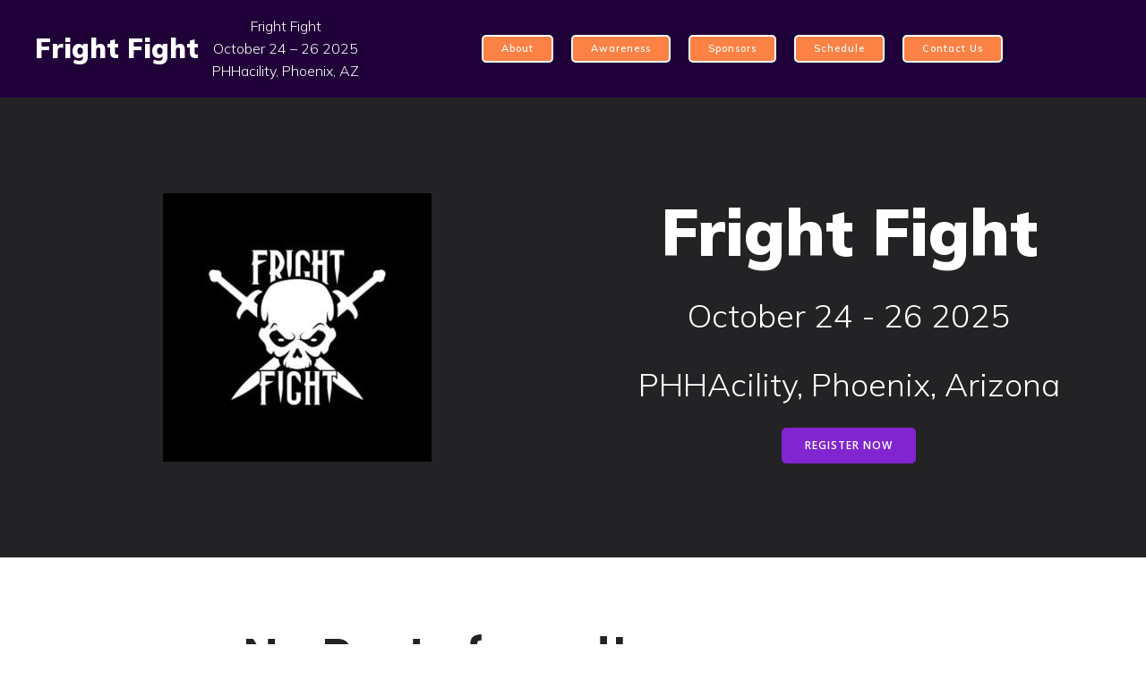

--- FILE ---
content_type: text/html; charset=UTF-8
request_url: https://frightfight.info/author/fightingadmin/
body_size: 20786
content:
<!DOCTYPE html>
<html lang="en-US" id="kubio">
<head>
	<meta charset="UTF-8" />
	<meta name="viewport" content="width=device-width, initial-scale=1" />
<meta name='robots' content='max-image-preview:large' />
<title>Fright Fight &#8211; Fright Fight</title>
<link rel='dns-prefetch' href='//fonts.googleapis.com' />
					<script>
						(function(){
							var docEL = document.documentElement;
							var style = docEL.style;
							if (!("backgroundAttachment" in style)) return false;
							var oldValue = style.backgroundAttachment;
							style.backgroundAttachment = "fixed";
							var isSupported = (style.backgroundAttachment === "fixed");
							style.backgroundAttachment = oldValue;

							if(navigator.userAgent.toLowerCase().indexOf('mac') !== -1 && navigator.maxTouchPoints){
								isSupported = false;
							}

							if(!isSupported){
								console.warn('Kubio - Browser does not support attachment fix');
								document.documentElement.classList.add('kubio-attachment-fixed-support-fallback');
							}
						})()
					</script>

				<link rel='stylesheet' id='kubio-block-library-css' href='https://frightfight.info/wp-content/plugins/kubio/build/block-library/style.css?ver=1764683816' type='text/css' media='all' />
<style id='kubio-block-library-inline-css' type='text/css'>
.kubio-shape-circles{background-image:url('https://frightfight.info/wp-content/plugins/kubio/lib/shapes/header-shapes/circles.png')}.kubio-shape-10degree-stripes{background-image:url('https://frightfight.info/wp-content/plugins/kubio/lib/shapes/header-shapes/10degree-stripes.png')}.kubio-shape-rounded-squares-blue{background-image:url('https://frightfight.info/wp-content/plugins/kubio/lib/shapes/header-shapes/rounded-squares-blue.png')}.kubio-shape-many-rounded-squares-blue{background-image:url('https://frightfight.info/wp-content/plugins/kubio/lib/shapes/header-shapes/many-rounded-squares-blue.png')}.kubio-shape-two-circles{background-image:url('https://frightfight.info/wp-content/plugins/kubio/lib/shapes/header-shapes/two-circles.png')}.kubio-shape-circles-2{background-image:url('https://frightfight.info/wp-content/plugins/kubio/lib/shapes/header-shapes/circles-2.png')}.kubio-shape-circles-3{background-image:url('https://frightfight.info/wp-content/plugins/kubio/lib/shapes/header-shapes/circles-3.png')}.kubio-shape-circles-gradient{background-image:url('https://frightfight.info/wp-content/plugins/kubio/lib/shapes/header-shapes/circles-gradient.png')}.kubio-shape-circles-white-gradient{background-image:url('https://frightfight.info/wp-content/plugins/kubio/lib/shapes/header-shapes/circles-white-gradient.png')}.kubio-shape-waves{background-image:url('https://frightfight.info/wp-content/plugins/kubio/lib/shapes/header-shapes/waves.png')}.kubio-shape-waves-inverted{background-image:url('https://frightfight.info/wp-content/plugins/kubio/lib/shapes/header-shapes/waves-inverted.png')}.kubio-shape-dots{background-image:url('https://frightfight.info/wp-content/plugins/kubio/lib/shapes/header-shapes/dots.png')}.kubio-shape-left-tilted-lines{background-image:url('https://frightfight.info/wp-content/plugins/kubio/lib/shapes/header-shapes/left-tilted-lines.png')}.kubio-shape-right-tilted-lines{background-image:url('https://frightfight.info/wp-content/plugins/kubio/lib/shapes/header-shapes/right-tilted-lines.png')}.kubio-shape-right-tilted-strips{background-image:url('https://frightfight.info/wp-content/plugins/kubio/lib/shapes/header-shapes/right-tilted-strips.png')}.kubio-shape-doodle{background-image:url('https://frightfight.info/wp-content/plugins/kubio/lib/shapes/header-shapes/doodle.png')}.kubio-shape-falling-stars{background-image:url('https://frightfight.info/wp-content/plugins/kubio/lib/shapes/header-shapes/falling-stars.png')}.kubio-shape-grain{background-image:url('https://frightfight.info/wp-content/plugins/kubio/lib/shapes/header-shapes/grain.png')}.kubio-shape-poly1{background-image:url('https://frightfight.info/wp-content/plugins/kubio/lib/shapes/header-shapes/poly1.png')}.kubio-shape-poly2{background-image:url('https://frightfight.info/wp-content/plugins/kubio/lib/shapes/header-shapes/poly2.png')}.kubio-shape-wavy-lines{background-image:url('https://frightfight.info/wp-content/plugins/kubio/lib/shapes/header-shapes/wavy-lines.png')}

:root { --kubio-color-1:129,37,208;--kubio-color-2:142,59,213;--kubio-color-3:169,107,221;--kubio-color-4:251,129,69;--kubio-color-5:255,255,255;--kubio-color-6:35,35,38;--kubio-color-1-variant-1:193,175,207;--kubio-color-1-variant-2:161,106,207;--kubio-color-1-variant-3:129,37,208;--kubio-color-1-variant-4:76,21,122;--kubio-color-1-variant-5:23,6,37;--kubio-color-2-variant-1:207,200,212;--kubio-color-2-variant-2:174,130,212;--kubio-color-2-variant-3:142,59,213;--kubio-color-2-variant-4:85,35,127;--kubio-color-2-variant-5:28,11,42;--kubio-color-3-variant-1:202,180,220;--kubio-color-3-variant-2:169,107,221;--kubio-color-3-variant-3:135,33,220;--kubio-color-3-variant-4:103,65,135;--kubio-color-3-variant-5:38,24,50;--kubio-color-4-variant-1:250,241,236;--kubio-color-4-variant-2:250,185,152;--kubio-color-4-variant-3:251,129,69;--kubio-color-4-variant-4:165,85,45;--kubio-color-4-variant-5:80,41,22;--kubio-color-5-variant-1:255,255,255;--kubio-color-5-variant-2:204,204,204;--kubio-color-5-variant-3:153,153,153;--kubio-color-5-variant-4:101,101,101;--kubio-color-5-variant-5:50,50,50;--kubio-color-6-variant-1:191,191,207;--kubio-color-6-variant-2:113,113,122;--kubio-color-6-variant-3:35,35,38;--kubio-color-6-variant-4:22,22,37;--kubio-color-6-variant-5:9,9,37 } .has-kubio-color-1-color{color:rgb(var(--kubio-color-1))} .has-kubio-color-1-background-color{background-color:rgb(var(--kubio-color-1))} [data-kubio] .has-kubio-color-1-color{color:rgb(var(--kubio-color-1))} [data-kubio] .has-kubio-color-1-background-color{background-color:rgb(var(--kubio-color-1))} .has-kubio-color-2-color{color:rgb(var(--kubio-color-2))} .has-kubio-color-2-background-color{background-color:rgb(var(--kubio-color-2))} [data-kubio] .has-kubio-color-2-color{color:rgb(var(--kubio-color-2))} [data-kubio] .has-kubio-color-2-background-color{background-color:rgb(var(--kubio-color-2))} .has-kubio-color-3-color{color:rgb(var(--kubio-color-3))} .has-kubio-color-3-background-color{background-color:rgb(var(--kubio-color-3))} [data-kubio] .has-kubio-color-3-color{color:rgb(var(--kubio-color-3))} [data-kubio] .has-kubio-color-3-background-color{background-color:rgb(var(--kubio-color-3))} .has-kubio-color-4-color{color:rgb(var(--kubio-color-4))} .has-kubio-color-4-background-color{background-color:rgb(var(--kubio-color-4))} [data-kubio] .has-kubio-color-4-color{color:rgb(var(--kubio-color-4))} [data-kubio] .has-kubio-color-4-background-color{background-color:rgb(var(--kubio-color-4))} .has-kubio-color-5-color{color:rgb(var(--kubio-color-5))} .has-kubio-color-5-background-color{background-color:rgb(var(--kubio-color-5))} [data-kubio] .has-kubio-color-5-color{color:rgb(var(--kubio-color-5))} [data-kubio] .has-kubio-color-5-background-color{background-color:rgb(var(--kubio-color-5))} .has-kubio-color-6-color{color:rgb(var(--kubio-color-6))} .has-kubio-color-6-background-color{background-color:rgb(var(--kubio-color-6))} [data-kubio] .has-kubio-color-6-color{color:rgb(var(--kubio-color-6))} [data-kubio] .has-kubio-color-6-background-color{background-color:rgb(var(--kubio-color-6))}



#kubio .style-pBtN5UihM9-outer .wp-block-kubio-navigation-section__nav{animation-duration:0.5s;background-color:#1f0038;margin-right:0%;padding-top:1px;padding-bottom:1px;}#kubio .style-pBtN5UihM9-outer .h-navigation_sticky:not(.extra-1).wp-block-kubio-navigation-section__nav{background-color:#ffffff;padding-top:10px;padding-bottom:10px;box-shadow:0px 0px 10px 0px rgba(23, 25, 39, 0.1) ;}#kubio .style-QHbtWryZA7-inner{text-align:left;height:auto;min-height:unset;}#kubio .style-QHbtWryZA7-container{height:auto;min-height:unset;}#kubio .style-JRVr4H4Sqfu-container{align-items:center;justify-content:center;gap:10px;--kubio-gap-fallback:10px;text-decoration:none;}#kubio .style-JRVr4H4Sqfu-container .kubio-logo-image{max-height:70px;}#kubio .style-JRVr4H4Sqfu-image{max-height:70px;}#kubio .style-JRVr4H4Sqfu-text{font-family:Mulish,Helvetica, Arial, Sans-Serif, serif;font-weight:900;font-size:30px;color:rgba(var(--kubio-color-5),1);}#kubio .h-navigation_sticky:not(.extra-1) .style-JRVr4H4Sqfu-container{align-items:flex-start;justify-content:flex-start;}#kubio .style-_NF6WR1qHeR-inner{text-align:center;}#kubio .style-_NF6WR1qHeR-container{height:auto;min-height:unset;}#kubio .style-eyapTjl1tg-outer a.style-eyapTjl1tg-link{text-align:center;background-color:rgba(var(--kubio-color-4),1);background-image:none;font-weight:600;font-size:11px;line-height:1;letter-spacing:1px;text-decoration:none;color:#fff;border-top-color:rgba(var(--kubio-color-5),1);border-top-width:2px;border-top-style:solid;border-right-color:rgba(var(--kubio-color-5),1);border-right-width:2px;border-right-style:solid;border-bottom-color:rgba(var(--kubio-color-5),1);border-bottom-width:2px;border-bottom-style:solid;border-left-color:rgba(var(--kubio-color-5),1);border-left-width:2px;border-left-style:solid;border-top-left-radius:5px;border-top-right-radius:5px;border-bottom-left-radius:5px;border-bottom-right-radius:5px;padding-top:8px;padding-bottom:8px;padding-left:20px;padding-right:20px;justify-content:center;}#kubio .style-eyapTjl1tg-outer a.style-eyapTjl1tg-link:hover{background-color:rgba(var(--kubio-color-1-variant-4),1);background-image:linear-gradient(120deg,rgba(var(--kubio-color-1),1) 0%,rgba(var(--kubio-color-4),1) 97%);background-attachment:scroll;border-top-color:rgba(var(--kubio-color-1-variant-4),1);border-right-color:rgba(var(--kubio-color-1-variant-4),1);border-bottom-color:rgba(var(--kubio-color-1-variant-4),1);border-left-color:rgba(var(--kubio-color-1-variant-4),1);}#kubio a.style-eyapTjl1tg-link .style-eyapTjl1tg-icon{width:11px;height:11px;min-width:11px;min-height:11px;margin-left:10px;margin-right:0px;}#kubio .style-uzgbh4QkHZ-outer a.style-uzgbh4QkHZ-link{text-align:center;background-color:rgba(var(--kubio-color-4),1);background-image:none;font-weight:600;font-size:11px;line-height:1;letter-spacing:1px;text-decoration:none;color:#fff;border-top-color:rgba(var(--kubio-color-5),1);border-top-width:2px;border-top-style:solid;border-right-color:rgba(var(--kubio-color-5),1);border-right-width:2px;border-right-style:solid;border-bottom-color:rgba(var(--kubio-color-5),1);border-bottom-width:2px;border-bottom-style:solid;border-left-color:rgba(var(--kubio-color-5),1);border-left-width:2px;border-left-style:solid;border-top-left-radius:5px;border-top-right-radius:5px;border-bottom-left-radius:5px;border-bottom-right-radius:5px;padding-top:8px;padding-bottom:8px;padding-left:20px;padding-right:20px;justify-content:center;}#kubio .style-uzgbh4QkHZ-outer a.style-uzgbh4QkHZ-link:hover{background-color:rgba(var(--kubio-color-1-variant-4),1);background-image:linear-gradient(120deg,rgba(var(--kubio-color-1),1) 0%,rgba(var(--kubio-color-4),1) 100%);background-attachment:scroll;border-top-color:rgba(var(--kubio-color-1-variant-4),1);border-right-color:rgba(var(--kubio-color-1-variant-4),1);border-bottom-color:rgba(var(--kubio-color-1-variant-4),1);border-left-color:rgba(var(--kubio-color-1-variant-4),1);}#kubio a.style-uzgbh4QkHZ-link .style-uzgbh4QkHZ-icon{width:11px;height:11px;min-width:11px;min-height:11px;margin-left:10px;margin-right:0px;}#kubio .style-lfl52SRKnK-outer a.style-lfl52SRKnK-link{text-align:center;background-color:rgba(var(--kubio-color-4),1);font-weight:600;font-size:11px;line-height:1;letter-spacing:1px;text-decoration:none;color:#fff;border-top-color:rgba(var(--kubio-color-5),1);border-top-width:2px;border-top-style:solid;border-right-color:rgba(var(--kubio-color-5),1);border-right-width:2px;border-right-style:solid;border-bottom-color:rgba(var(--kubio-color-5),1);border-bottom-width:2px;border-bottom-style:solid;border-left-color:rgba(var(--kubio-color-5),1);border-left-width:2px;border-left-style:solid;border-top-left-radius:5px;border-top-right-radius:5px;border-bottom-left-radius:5px;border-bottom-right-radius:5px;padding-top:8px;padding-bottom:8px;padding-left:20px;padding-right:20px;justify-content:center;}#kubio .style-lfl52SRKnK-outer a.style-lfl52SRKnK-link:hover{background-color:rgba(var(--kubio-color-1-variant-4),1);background-image:linear-gradient(120deg,rgba(var(--kubio-color-1),1) 0%,rgba(var(--kubio-color-4),1) 100%);background-attachment:scroll;border-top-color:rgba(var(--kubio-color-1-variant-4),1);border-right-color:rgba(var(--kubio-color-1-variant-4),1);border-bottom-color:rgba(var(--kubio-color-1-variant-4),1);border-left-color:rgba(var(--kubio-color-1-variant-4),1);}#kubio a.style-lfl52SRKnK-link .style-lfl52SRKnK-icon{width:11px;height:11px;min-width:11px;min-height:11px;margin-left:10px;margin-right:0px;}#kubio .style-KFTMhA6WOVh-outer{background-color:rgba(var(--kubio-color-6),1);background-image:none;height:auto;min-height:unset;}body:not(.extra-1) .style-KFTMhA6WOVh-outer h1,body:not(.extra-1) .style-KFTMhA6WOVh-outer h1[data-kubio]{color:rgba(var(--kubio-color-5),1);}body:not(.extra-1) .style-KFTMhA6WOVh-outer h2,body:not(.extra-1) .style-KFTMhA6WOVh-outer h2[data-kubio]{color:rgba(var(--kubio-color-5),1);}body:not(.extra-1) .style-KFTMhA6WOVh-outer h3,body:not(.extra-1) .style-KFTMhA6WOVh-outer h3[data-kubio]{color:rgba(var(--kubio-color-5),1);}body:not(.extra-1) .style-KFTMhA6WOVh-outer h4,body:not(.extra-1) .style-KFTMhA6WOVh-outer h4[data-kubio]{color:rgba(var(--kubio-color-5),1);}body:not(.extra-1) .style-KFTMhA6WOVh-outer h5,body:not(.extra-1) .style-KFTMhA6WOVh-outer h5[data-kubio]{color:rgba(var(--kubio-color-5),1);}body:not(.extra-1) .style-KFTMhA6WOVh-outer h6,body:not(.extra-1) .style-KFTMhA6WOVh-outer h6[data-kubio]{color:rgba(var(--kubio-color-5),1);}body:not(.extra-1) .style-KFTMhA6WOVh-outer,body:not(.extra-1) .style-KFTMhA6WOVh-outer [data-kubio]:not(h1):not(h2):not(h3):not(h4):not(h5):not(h6),body:not(.extra-1) .style-KFTMhA6WOVh-outer p,body:not(.extra-1) .style-KFTMhA6WOVh-outer p[data-kubio]{color:rgba(var(--kubio-color-5),1);}#kubio .style-rc0BN7ll9-inner{text-align:center;}#kubio .style-rc0BN7ll9-container{height:auto;min-height:unset;}#kubio .style-U-m-75DoaS-outer{text-align:none;}#kubio .style-GdIghnDFor-inner{text-align:center;height:auto;min-height:unset;border-top-left-radius:9px;border-top-right-radius:9px;border-bottom-left-radius:9px;border-bottom-right-radius:9px;}#kubio .style-GdIghnDFor-container{height:auto;min-height:unset;}#kubio .wp-block.wp-block-kubio-heading__text.style-bmYBHrfuJ-text .text-wrapper-fancy svg path{stroke:#000000;stroke-linejoin:initial;stroke-linecap:initial;stroke-width:8px;}#kubio .style-sadqozmka5-outer a.style-sadqozmka5-link{text-align:center;background-color:rgba(var(--kubio-color-1),1);font-family:Open Sans,Helvetica, Arial, Sans-Serif, serif;font-weight:600;font-size:12px;line-height:1;letter-spacing:1px;text-decoration:none;text-transform:uppercase;color:#fff;border-top-color:rgba(var(--kubio-color-1),1);border-top-width:2px;border-top-style:solid;border-right-color:rgba(var(--kubio-color-1),1);border-right-width:2px;border-right-style:solid;border-bottom-color:rgba(var(--kubio-color-1),1);border-bottom-width:2px;border-bottom-style:solid;border-left-color:rgba(var(--kubio-color-1),1);border-left-width:2px;border-left-style:solid;border-top-left-radius:5px;border-top-right-radius:5px;border-bottom-left-radius:5px;border-bottom-right-radius:5px;padding-top:12px;padding-bottom:12px;padding-left:24px;padding-right:24px;justify-content:center;}#kubio .style-sadqozmka5-outer a.style-sadqozmka5-link:hover{background-color:rgba(var(--kubio-color-1-variant-4),1);background-image:linear-gradient(120deg,#fccb90 0%,#d57eeb 100%);background-attachment:scroll;border-top-color:rgba(var(--kubio-color-1-variant-4),1);border-right-color:rgba(var(--kubio-color-1-variant-4),1);border-bottom-color:rgba(var(--kubio-color-1-variant-4),1);border-left-color:rgba(var(--kubio-color-1-variant-4),1);}#kubio a.style-sadqozmka5-link .style-sadqozmka5-icon{width:12px;height:12px;min-width:12px;min-height:12px;margin-left:10px;margin-right:0px;}#kubio .style-kxeqsSpdy-n-inner{margin-top:-25px;text-align:center;}#kubio .style-kxeqsSpdy-n-container{height:auto;min-height:unset;}#kubio .style-fx1L_l5Ny--inner{box-shadow:none;text-align:left;background-color:rgba(var(--kubio-color-5),1);}#kubio .style-fx1L_l5Ny--container{height:auto;min-height:unset;}#kubio .style-6duco09NdG-container{border-top-left-radius:0px;border-top-right-radius:0px;border-bottom-left-radius:0px;border-bottom-right-radius:0px;background-color:rgba(var(--kubio-color-1),1);text-align:center;height:300px;}#kubio .style-6duco09NdG-image{object-position:top center;object-fit:cover;}#kubio .style-Lhd-a4V3Of-outer{padding-top:40px;padding-bottom:10px;text-align:left;}#kubio .style-Lhd-a4V3Of-width-container{width:40%;}#kubio .style-Lhd-a4V3Of-line{width:100%;border-bottom-color:rgba(var(--kubio-color-2),1);border-bottom-width:4px;border-bottom-style:solid;}#kubio .style-Lhd-a4V3Of-inner{fill:rgba(var(--kubio-color-1),1);width:50px;height:50px;margin-left:10px;margin-right:10px;}#kubio p.wp-block.style-yndIzn0LAb-container,#kubio h1.wp-block.style-yndIzn0LAb-container,#kubio h2.wp-block.style-yndIzn0LAb-container,#kubio h3.wp-block.style-yndIzn0LAb-container,#kubio h4.wp-block.style-yndIzn0LAb-container,#kubio h5.wp-block.style-yndIzn0LAb-container,#kubio h6.wp-block.style-yndIzn0LAb-container{text-align:left;}#kubio a.style-yndIzn0LAb-link{text-decoration:none;}#kubio .style-PL4hXuaMf-metaDataContainer a{font-family:Poppins,Helvetica, Arial, Sans-Serif, serif;font-weight:600;font-size:14px;color:rgba(var(--kubio-color-6-variant-1),1);}#kubio .style-PL4hXuaMf-metaDataContainer .metadata-prefix{font-family:Poppins,Helvetica, Arial, Sans-Serif, serif;font-weight:600;font-size:14px;}#kubio .style-PL4hXuaMf-metaDataContainer .metadata-suffix{font-family:Poppins,Helvetica, Arial, Sans-Serif, serif;font-weight:600;font-size:14px;}#kubio .style-PL4hXuaMf-metaDataContainer .h-svg-icon{width:20px;height:20px;margin-right:5px;}#kubio .style-PL4hXuaMf-metaDataContainer .metadata-separator{padding-left:5px;padding-right:5px;}#kubio .style-fVTtKcA3Zp-text{font-family:Mulish,Helvetica, Arial, Sans-Serif, serif;font-weight:400;padding-top:20px;}#kubio .style-f5wDJx69T0o-inner{text-align:center;}#kubio .style-f5wDJx69T0o-container{height:auto;min-height:unset;}#kubio .style-theme-t1RcpSwTMC-container{background-color:#f4f4f7;}#kubio .style-theme-HE2LPNtfKX-inner{text-align:left;}#kubio .style-theme-HE2LPNtfKX-container{height:auto;min-height:unset;}#kubio .style-theme-ciaK61IeR-input{border-top-color:rgba(var(--kubio-color-6),0.1);border-top-width:1px;border-top-style:solid;border-right-color:rgba(var(--kubio-color-6),0.1);border-right-width:0px;border-right-style:solid;border-bottom-color:rgba(var(--kubio-color-6),0.1);border-bottom-width:1px;border-bottom-style:solid;border-left-color:rgba(var(--kubio-color-6),0.1);border-left-width:1px;border-left-style:solid;border-top-left-radius:0px;border-top-right-radius:0px;border-bottom-left-radius:0px;border-bottom-right-radius:0px;}#kubio .style-theme-ciaK61IeR-button{border-top-color:rgba(var(--kubio-color-6),0.1);border-top-width:1px;border-top-style:solid;border-right-color:rgba(var(--kubio-color-6),0.1);border-right-width:1px;border-right-style:solid;border-bottom-color:rgba(var(--kubio-color-6),0.1);border-bottom-width:1px;border-bottom-style:solid;border-left-color:rgba(var(--kubio-color-6),0.1);border-left-width:0px;border-left-style:solid;border-top-left-radius:0px;border-top-right-radius:0px;border-bottom-left-radius:0px;border-bottom-right-radius:0px;background-color:rgba(var(--kubio-color-5),1);width:60px;}#kubio .style-theme-ciaK61IeR-icon{fill:rgba(var(--kubio-color-1),1);width:16px;height:16px;min-width:16px;min-height:16px;}#kubio .style-theme-ciaK61IeR-icon:hover{fill:rgba(var(--kubio-color-1-variant-4),1);}#kubio .wp-block.wp-block-kubio-heading__text.style-theme-R9xOJzpKQW0-text{margin-bottom:10px;}#kubio .wp-block.wp-block-kubio-heading__text.style-theme-R9xOJzpKQW0-text .text-wrapper-fancy svg path{stroke:#000000;stroke-linejoin:initial;stroke-linecap:initial;stroke-width:8px;}#kubio .style-dAlw2G59Yo-widget-box{margin-top:0px;margin-bottom:0px;margin-left:0px;margin-right:0px;background-color:unset;background-image:none;font-size:14px;padding-top:0px;padding-bottom:0px;padding-left:0px;padding-right:0px;}#kubio .style-dAlw2G59Yo-widget-box a{font-size:14px;color:rgba(var(--kubio-color-1),1);}#kubio .style-dAlw2G59Yo-widget-box time{font-size:14px;margin-bottom:20px;}#kubio .style-dAlw2G59Yo-widget-box.wp-block-latest-comments .wp-block-latest-comments__comment-excerpt p{font-family:Open Sans,Helvetica, Arial, Sans-Serif, serif;font-weight:400;font-size:16px;}#kubio .style-bu_AeN-axe-outer{padding-bottom:40px;border-top-color:rgba(var(--kubio-color-6),1);border-top-width:1px;border-top-style:solid;background-color:rgba(var(--kubio-color-5),1);}#kubio .style--nIzWgwWk--inner{text-align:left;}#kubio .style--nIzWgwWk--container{height:auto;min-height:unset;}#kubio .style-Sp2He_W0ca-inner{text-align:left;}#kubio .style-Sp2He_W0ca-container{height:auto;min-height:unset;}#kubio .style-GBu6opeI6-container{justify-content:flex-start;align-items:flex-start;padding-top:0px;padding-bottom:0px;padding-left:0px;padding-right:0px;gap:10px;--kubio-gap-fallback:10px;text-decoration:none;}#kubio .style-GBu6opeI6-container .kubio-logo-image{max-height:70px;}#kubio .style-GBu6opeI6-image{max-height:70px;}#kubio .style-GBu6opeI6-text{font-family:Poppins,Helvetica, Arial, Sans-Serif, serif;font-weight:900;font-size:24px;color:rgba(var(--kubio-color-6),1);}#kubio .style-KhQW8Bkchg-inner{text-align:left;}#kubio .style-KhQW8Bkchg-container{height:auto;min-height:unset;}#kubio .wp-block.wp-block-kubio-heading__text.style-AZXMR1CSN-text .text-wrapper-fancy svg path{stroke:#000000;stroke-linejoin:initial;stroke-linecap:initial;stroke-width:8px;}#kubio a.style-OwrKEEyHVq-link{font-family:Poppins,Helvetica, Arial, Sans-Serif, serif;font-size:16px;color:rgba(var(--kubio-color-6),1);}#kubio a.style-OwrKEEyHVq-link .style-OwrKEEyHVq-icon{width:16px;height:16px;min-width:16px;min-height:16px;margin-left:10px;margin-right:10px;}#kubio .style-vP0mYzy99sE-outer{padding-top:0px;padding-bottom:0px;background-color:rgba(var(--kubio-color-6-variant-5),1);}body:not(.extra-1) .style-vP0mYzy99sE-outer a,body:not(.extra-1) .style-vP0mYzy99sE-outer a[data-kubio]{color:rgba(var(--kubio-color-1),1);}body:not(.extra-1) .style-vP0mYzy99sE-outer a:hover,body:not(.extra-1) .style-vP0mYzy99sE-outer a[data-kubio]:hover{color:rgba(var(--kubio-color-1-variant-2),1);}body:not(.extra-1) .style-vP0mYzy99sE-outer,body:not(.extra-1) .style-vP0mYzy99sE-outer [data-kubio]:not(h1):not(h2):not(h3):not(h4):not(h5):not(h6),body:not(.extra-1) .style-vP0mYzy99sE-outer p,body:not(.extra-1) .style-vP0mYzy99sE-outer p[data-kubio]{color:rgba(var(--kubio-color-5),1);}#kubio .style-nJpox2eRXHV-inner{text-align:center;}#kubio .style-nJpox2eRXHV-container{text-align:center;height:auto;min-height:unset;}#kubio .style-tF8kitdcL-outer p{color:rgba(var(--kubio-color-5),0.8);}#kubio .style-local-5-container{flex:0 0 auto;ms-flex:0 0 auto;width:auto;max-width:100%;}#kubio .style-local-7-container{flex:1 1 0;ms-flex:1 1 0%;max-width:100%;}#kubio .style-local-16-container{flex:0 0 auto;-ms-flex:0 0 auto;}#kubio .style-local-18-container{flex:0 0 auto;-ms-flex:0 0 auto;}#kubio .style-local-24-container{flex:1 1 0;ms-flex:1 1 0%;max-width:100%;}#kubio .style-local-27-container{flex:0 0 auto;-ms-flex:0 0 auto;}#kubio .style-local-34-container{width:25%;flex:0 0 auto;-ms-flex:0 0 auto;}#kubio .style-local-37-container{width:100%;flex:0 0 auto;-ms-flex:0 0 auto;}#kubio .style-local-43-container{width:100%;flex:0 0 auto;-ms-flex:0 0 auto;}#kubio .style-local-45-container{flex:0 0 auto;-ms-flex:0 0 auto;}#kubio .style-local-47-container{flex:0 0 auto;-ms-flex:0 0 auto;}#kubio .style-local-55-container{flex:0 0 auto;-ms-flex:0 0 auto;}#kubio .style-local-61-container{flex:0 0 auto;-ms-flex:0 0 auto;}#kubio .style-local-65-container{flex:0 0 auto;-ms-flex:0 0 auto;}body .style-fx1L_l5Ny--container > * > .h-y-container > *:not(:last-child){margin-bottom:0px;}.h-y-container > *:not(:last-child),.h-x-container-inner > *{margin-bottom:20px;}.h-x-container-inner,.h-column__content > .h-x-container > *:last-child,.h-y-container > .kubio-block-inserter{margin-bottom:-20px;}.h-x-container-inner{margin-left:-10px;margin-right:-10px;}.h-x-container-inner > *{padding-left:10px;padding-right:10px;}[data-kubio] a:not([class*=wp-block-button]),.with-kubio-global-style a:not([class*=wp-block-button]),a:not([class*=wp-block-button])[data-kubio],.wp-block-woocommerce-mini-cart-contents a:not([class*=wp-block-button]){font-family:Mulish,Helvetica, Arial, Sans-Serif, serif;font-weight:400;font-size:1em;line-height:1.5;text-decoration:none;color:rgba(var(--kubio-color-1),1);}[data-kubio] a:not([class*=wp-block-button]):hover,.with-kubio-global-style a:not([class*=wp-block-button]):hover,a:not([class*=wp-block-button])[data-kubio]:hover,.wp-block-woocommerce-mini-cart-contents a:not([class*=wp-block-button]):hover{color:rgba(var(--kubio-color-1-variant-4),1);}[data-kubio] h1,.with-kubio-global-style h1,h1[data-kubio],.wp-block-woocommerce-mini-cart-contents h1{font-family:Mulish,Helvetica, Arial, Sans-Serif, serif;font-weight:900;font-size:4em;line-height:1.26;text-transform:none;color:rgba(var(--kubio-color-6),1);}[data-kubio] h2,.with-kubio-global-style h2,h2[data-kubio],.wp-block-woocommerce-mini-cart-contents h2{font-family:Poppins,Helvetica, Arial, Sans-Serif, serif;font-weight:600;font-size:3em;line-height:1.143;text-transform:none;color:rgba(var(--kubio-color-6),1);}[data-kubio] h3,.with-kubio-global-style h3,h3[data-kubio],.wp-block-woocommerce-mini-cart-contents h3{font-family:Poppins,Helvetica, Arial, Sans-Serif, serif;font-weight:500;font-size:2.5em;line-height:1.25;text-transform:none;color:rgba(var(--kubio-color-6),1);}[data-kubio] h4,.with-kubio-global-style h4,h4[data-kubio],.wp-block-woocommerce-mini-cart-contents h4{font-family:Poppins,Helvetica, Arial, Sans-Serif, serif;font-weight:600;font-size:1.25em;line-height:1.6;text-transform:none;color:rgba(var(--kubio-color-6),1);}[data-kubio] h5,.with-kubio-global-style h5,h5[data-kubio],.wp-block-woocommerce-mini-cart-contents h5{font-family:Poppins,Helvetica, Arial, Sans-Serif, serif;font-weight:600;font-size:1.125em;line-height:1.55;text-transform:none;color:#000000;}[data-kubio] h6,.with-kubio-global-style h6,h6[data-kubio],.wp-block-woocommerce-mini-cart-contents h6{font-family:Poppins,Helvetica, Arial, Sans-Serif, serif;font-weight:600;font-size:0.8em;line-height:1.6;letter-spacing:1px;text-transform:uppercase;color:rgba(var(--kubio-color-6),1);}[data-kubio],.with-kubio-global-style,[data-kubio] p,.with-kubio-global-style p,p[data-kubio],.wp-block-woocommerce-mini-cart-contents{font-family:Mulish,Helvetica, Arial, Sans-Serif, serif;font-weight:300;font-size:18px;line-height:1.6;text-transform:none;color:rgba(var(--kubio-color-6-variant-4),1);}[data-kubio] .h-lead,.with-kubio-global-style .h-lead,.h-lead[data-kubio]{font-family:Mulish,Helvetica, Arial, Sans-Serif, serif;font-weight:300;font-size:1.25em;line-height:1.5;text-transform:none;color:rgba(var(--kubio-color-6-variant-4),1);}div.h-section-global-spacing{padding-top:90px;padding-bottom:90px;}.h-global-transition,.h-global-transition-all,.h-global-transition-all *{transition-duration:1s;}[data-kubio] input[type='color'],[data-kubio] input[type='date'],[data-kubio] input[type='datetime'],[data-kubio] input[type='datetime-local'],[data-kubio] input[type='email'],[data-kubio] input[type='month'],[data-kubio] input[type='number'],[data-kubio] input[type='password'],[data-kubio] input[type='search'],[data-kubio] input[type='tel'],[data-kubio] input[type='text'],[data-kubio] input[type='url'],[data-kubio] input[type='week'],[data-kubio] input[type='time'],[data-kubio] input:not([type]),[data-kubio] textarea,[data-kubio] select{font-family:Open Sans,Helvetica, Arial, Sans-Serif, serif;font-weight:400;font-size:16px;line-height:1.6;text-transform:none;background-color:rgba(var(--kubio-color-5),1);border-top-color:rgba(var(--kubio-color-5-variant-2),1);border-top-width:1px;border-top-style:solid;border-right-color:rgba(var(--kubio-color-5-variant-2),1);border-right-width:1px;border-right-style:solid;border-bottom-color:rgba(var(--kubio-color-5-variant-2),1);border-bottom-width:1px;border-bottom-style:solid;border-left-color:rgba(var(--kubio-color-5-variant-2),1);border-left-width:1px;border-left-style:solid;border-top-left-radius:4px;border-top-right-radius:4px;border-bottom-left-radius:4px;border-bottom-right-radius:4px;padding-top:4px;padding-bottom:4px;padding-left:10px;padding-right:10px;margin-bottom:10px;}[data-kubio] input[type='color']:hover,[data-kubio] input[type='date']:hover,[data-kubio] input[type='datetime']:hover,[data-kubio] input[type='datetime-local']:hover,[data-kubio] input[type='email']:hover,[data-kubio] input[type='month']:hover,[data-kubio] input[type='number']:hover,[data-kubio] input[type='password']:hover,[data-kubio] input[type='search']:hover,[data-kubio] input[type='tel']:hover,[data-kubio] input[type='text']:hover,[data-kubio] input[type='url']:hover,[data-kubio] input[type='week']:hover,[data-kubio] input[type='time']:hover,[data-kubio] input:not([type]):hover,[data-kubio] textarea:hover,[data-kubio] select:hover{color:rgba(var(--kubio-color-6),1);border-top-color:rgba(var(--kubio-color-6-variant-1),1);border-right-color:rgba(var(--kubio-color-6-variant-1),1);border-bottom-color:rgba(var(--kubio-color-6-variant-1),1);border-left-color:rgba(var(--kubio-color-6-variant-1),1);}[data-kubio] input[type='color']:focus,[data-kubio] input[type='date']:focus,[data-kubio] input[type='datetime']:focus,[data-kubio] input[type='datetime-local']:focus,[data-kubio] input[type='email']:focus,[data-kubio] input[type='month']:focus,[data-kubio] input[type='number']:focus,[data-kubio] input[type='password']:focus,[data-kubio] input[type='search']:focus,[data-kubio] input[type='tel']:focus,[data-kubio] input[type='text']:focus,[data-kubio] input[type='url']:focus,[data-kubio] input[type='week']:focus,[data-kubio] input[type='time']:focus,[data-kubio] input:not([type]):focus,[data-kubio] textarea:focus,[data-kubio] select:focus{color:rgba(var(--kubio-color-6),1);border-top-color:rgba(var(--kubio-color-1),1);border-right-color:rgba(var(--kubio-color-1),1);border-bottom-color:rgba(var(--kubio-color-1),1);border-left-color:rgba(var(--kubio-color-1),1);}[data-kubio] input[type='button'],[data-kubio] button:where(:not(.wp-block-accordion-heading__toggle):not(.wp-block-navigation-submenu__toggle):not(.wc-block-mini-cart__button):not(.wp-block-woocommerce-accordion-header .accordion-item__toggle)){background-color:rgba(var(--kubio-color-1),1);border-top-color:rgba(var(--kubio-color-1),1);border-top-width:2px;border-top-style:solid;border-right-color:rgba(var(--kubio-color-1),1);border-right-width:2px;border-right-style:solid;border-bottom-color:rgba(var(--kubio-color-1),1);border-bottom-width:2px;border-bottom-style:solid;border-left-color:rgba(var(--kubio-color-1),1);border-left-width:2px;border-left-style:solid;border-top-left-radius:4px;border-top-right-radius:4px;border-bottom-left-radius:4px;border-bottom-right-radius:4px;color:rgba(var(--kubio-color-5),1);padding-top:8px;padding-bottom:8px;padding-left:25px;padding-right:24px;}[data-kubio] input[type='button']:hover,[data-kubio] button:where(:not(.wp-block-accordion-heading__toggle):not(.wp-block-navigation-submenu__toggle):not(.wc-block-mini-cart__button):not(.wp-block-woocommerce-accordion-header .accordion-item__toggle)):hover{background-color:rgba(var(--kubio-color-1-variant-4),1);border-top-color:rgba(var(--kubio-color-1-variant-4),1);border-right-color:rgba(var(--kubio-color-1-variant-4),1);border-bottom-color:rgba(var(--kubio-color-1-variant-4),1);border-left-color:rgba(var(--kubio-color-1-variant-4),1);}[data-kubio] input[type='button']:disabled,[data-kubio] button:where(:not(.wp-block-accordion-heading__toggle):not(.wp-block-navigation-submenu__toggle):not(.wc-block-mini-cart__button):not(.wp-block-woocommerce-accordion-header .accordion-item__toggle)):disabled,[data-kubio] input[type='button'][disabled],[data-kubio] button:where(:not(.wp-block-accordion-heading__toggle):not(.wp-block-navigation-submenu__toggle):not(.wc-block-mini-cart__button):not(.wp-block-woocommerce-accordion-header .accordion-item__toggle))[disabled]{background-color:rgba(var(--kubio-color-5-variant-2),1);border-top-color:rgba(var(--kubio-color-5-variant-2),1);border-right-color:rgba(var(--kubio-color-5-variant-2),1);border-bottom-color:rgba(var(--kubio-color-5-variant-2),1);border-left-color:rgba(var(--kubio-color-5-variant-2),1);color:rgba(var(--kubio-color-5-variant-3),1);}[data-kubio] input[type='submit'],[data-kubio] button[type='submit']{border-top-color:rgba(var(--kubio-color-1),1);border-top-width:2px;border-top-style:solid;border-right-color:rgba(var(--kubio-color-1),1);border-right-width:2px;border-right-style:solid;border-bottom-color:rgba(var(--kubio-color-1),1);border-bottom-width:2px;border-bottom-style:solid;border-left-color:rgba(var(--kubio-color-1),1);border-left-width:2px;border-left-style:solid;border-top-left-radius:4px;border-top-right-radius:4px;border-bottom-left-radius:4px;border-bottom-right-radius:4px;color:rgba(var(--kubio-color-5),1);padding-top:8px;padding-bottom:8px;padding-left:25px;padding-right:24px;background-color:rgba(var(--kubio-color-1),1);}[data-kubio] input[type='submit']:hover,[data-kubio] button[type='submit']:hover{border-top-color:rgba(var(--kubio-color-1-variant-4),1);border-right-color:rgba(var(--kubio-color-1-variant-4),1);border-bottom-color:rgba(var(--kubio-color-1-variant-4),1);border-left-color:rgba(var(--kubio-color-1-variant-4),1);background-color:rgba(var(--kubio-color-1-variant-4),1);}[data-kubio] input[type='submit']:disabled,[data-kubio] input[type='submit'][disabled],[data-kubio] button[type='submit']:disabled,[data-kubio] button[type='submit'][disabled]{border-top-color:rgba(var(--kubio-color-5-variant-2),1);border-right-color:rgba(var(--kubio-color-5-variant-2),1);border-bottom-color:rgba(var(--kubio-color-5-variant-2),1);border-left-color:rgba(var(--kubio-color-5-variant-2),1);color:rgba(var(--kubio-color-5-variant-3),1);background-color:rgba(var(--kubio-color-5-variant-2),1);}[data-kubio] input[type='reset'],[data-kubio] button[type='reset']{background-color:rgba(var(--kubio-color-1-variant-1),1);border-top-color:rgba(var(--kubio-color-1-variant-1),1);border-top-width:2px;border-top-style:solid;border-right-color:rgba(var(--kubio-color-1-variant-1),1);border-right-width:2px;border-right-style:solid;border-bottom-color:rgba(var(--kubio-color-1-variant-1),1);border-bottom-width:2px;border-bottom-style:solid;border-left-color:rgba(var(--kubio-color-1-variant-1),1);border-left-width:2px;border-left-style:solid;border-top-left-radius:4px;border-top-right-radius:4px;border-bottom-left-radius:4px;border-bottom-right-radius:4px;color:rgba(var(--kubio-color-6-variant-2),1);padding-top:8px;padding-bottom:8px;padding-left:25px;padding-right:24px;}[data-kubio] input[type='reset']:hover,[data-kubio] button[type='reset']:hover{background-color:rgba(var(--kubio-color-1-variant-2),1);border-top-color:rgba(var(--kubio-color-1-variant-2),1);border-right-color:rgba(var(--kubio-color-1-variant-2),1);border-bottom-color:rgba(var(--kubio-color-1-variant-2),1);border-left-color:rgba(var(--kubio-color-1-variant-2),1);}[data-kubio] input[type='reset']:disabled,[data-kubio] input[type='reset'][disabled],[data-kubio] button[type='reset']:disabled,[data-kubio] button[type='reset'][disabled]{background-color:rgba(var(--kubio-color-5-variant-2),1);border-top-color:rgba(var(--kubio-color-5-variant-2),1);border-right-color:rgba(var(--kubio-color-5-variant-2),1);border-bottom-color:rgba(var(--kubio-color-5-variant-2),1);border-left-color:rgba(var(--kubio-color-5-variant-2),1);color:rgba(var(--kubio-color-5-variant-3),1);}#kubio  .woocommerce a.button,#kubio  .woocommerce button.button,#kubio  .woocommerce input.button,#kubio  .woocommerce #respond input#submit{border-top-color:rgba(var(--kubio-color-2),1);border-top-width:2px;border-top-style:solid;border-right-color:rgba(var(--kubio-color-2),1);border-right-width:2px;border-right-style:solid;border-bottom-color:rgba(var(--kubio-color-2),1);border-bottom-width:2px;border-bottom-style:solid;border-left-color:rgba(var(--kubio-color-2),1);border-left-width:2px;border-left-style:solid;border-top-left-radius:4px;border-top-right-radius:4px;border-bottom-left-radius:4px;border-bottom-right-radius:4px;background-color:rgba(var(--kubio-color-2),1);font-family:Open Sans,Helvetica, Arial, Sans-Serif, serif;font-weight:400;font-size:14px;line-height:1.2;text-transform:none;color:rgba(var(--kubio-color-5),1);}#kubio  .woocommerce a.button:hover,#kubio  .woocommerce button.button:hover,#kubio  .woocommerce input.button:hover,#kubio  .woocommerce #respond input#submit:hover{border-top-color:rgba(var(--kubio-color-2-variant-4),1);border-right-color:rgba(var(--kubio-color-2-variant-4),1);border-bottom-color:rgba(var(--kubio-color-2-variant-4),1);border-left-color:rgba(var(--kubio-color-2-variant-4),1);background-color:rgba(var(--kubio-color-2-variant-4),1);}#kubio  .woocommerce a.button:disabled,#kubio  .woocommerce a.button[disabled],#kubio  .woocommerce button.button:disabled,#kubio  .woocommerce button.button[disabled],#kubio  .woocommerce input.button:disabled,#kubio  .woocommerce input.button[disabled],#kubio  .woocommerce #respond input#submit:disabled,#kubio  .woocommerce #respond input#submit[disabled]{border-top-color:rgba(var(--kubio-color-5-variant-2),1);border-right-color:rgba(var(--kubio-color-5-variant-2),1);border-bottom-color:rgba(var(--kubio-color-5-variant-2),1);border-left-color:rgba(var(--kubio-color-5-variant-2),1);background-color:rgba(var(--kubio-color-5-variant-2),1);color:rgba(var(--kubio-color-5-variant-4),1);}#kubio  .woocommerce a.button.woocommerce-form-login__submit,#kubio  .woocommerce a.button.add_to_cart_button,#kubio  .woocommerce a.button.alt,#kubio  .woocommerce button.button.woocommerce-form-login__submit,#kubio  .woocommerce button.button.add_to_cart_button,#kubio  .woocommerce button.button.alt,#kubio  .woocommerce input.button.woocommerce-form-login__submit,#kubio  .woocommerce input.button.add_to_cart_button,#kubio  .woocommerce input.button.alt,#kubio  .woocommerce #respond input#submit.woocommerce-form-login__submit,#kubio  .woocommerce #respond input#submit.add_to_cart_button,#kubio  .woocommerce #respond input#submit.alt{background-color:rgba(var(--kubio-color-1),1);border-top-color:rgba(var(--kubio-color-1),1);border-top-width:2px;border-top-style:solid;border-right-color:rgba(var(--kubio-color-1),1);border-right-width:2px;border-right-style:solid;border-bottom-color:rgba(var(--kubio-color-1),1);border-bottom-width:2px;border-bottom-style:solid;border-left-color:rgba(var(--kubio-color-1),1);border-left-width:2px;border-left-style:solid;border-top-left-radius:4px;border-top-right-radius:4px;border-bottom-left-radius:4px;border-bottom-right-radius:4px;font-family:Open Sans,Helvetica, Arial, Sans-Serif, serif;font-weight:400;font-size:14px;line-height:1.2;text-transform:none;color:rgba(var(--kubio-color-5),1);box-shadow:0px 27px 15px -24px rgba(0,0,0,0.5) ;}#kubio  .woocommerce a.button.woocommerce-form-login__submit:hover,#kubio  .woocommerce a.button.add_to_cart_button:hover,#kubio  .woocommerce a.button.alt:hover,#kubio  .woocommerce button.button.woocommerce-form-login__submit:hover,#kubio  .woocommerce button.button.add_to_cart_button:hover,#kubio  .woocommerce button.button.alt:hover,#kubio  .woocommerce input.button.woocommerce-form-login__submit:hover,#kubio  .woocommerce input.button.add_to_cart_button:hover,#kubio  .woocommerce input.button.alt:hover,#kubio  .woocommerce #respond input#submit.woocommerce-form-login__submit:hover,#kubio  .woocommerce #respond input#submit.add_to_cart_button:hover,#kubio  .woocommerce #respond input#submit.alt:hover{background-color:rgba(var(--kubio-color-1-variant-4),1);border-top-color:rgba(var(--kubio-color-1-variant-4),1);border-right-color:rgba(var(--kubio-color-1-variant-4),1);border-bottom-color:rgba(var(--kubio-color-1-variant-4),1);border-left-color:rgba(var(--kubio-color-1-variant-4),1);}#kubio  .woocommerce a.button.woocommerce-form-login__submit:disabled,#kubio  .woocommerce a.button.woocommerce-form-login__submit[disabled],#kubio  .woocommerce a.button.add_to_cart_button:disabled,#kubio  .woocommerce a.button.add_to_cart_button[disabled],#kubio  .woocommerce a.button.alt:disabled,#kubio  .woocommerce a.button.alt[disabled],#kubio  .woocommerce button.button.woocommerce-form-login__submit:disabled,#kubio  .woocommerce button.button.woocommerce-form-login__submit[disabled],#kubio  .woocommerce button.button.add_to_cart_button:disabled,#kubio  .woocommerce button.button.add_to_cart_button[disabled],#kubio  .woocommerce button.button.alt:disabled,#kubio  .woocommerce button.button.alt[disabled],#kubio  .woocommerce input.button.woocommerce-form-login__submit:disabled,#kubio  .woocommerce input.button.woocommerce-form-login__submit[disabled],#kubio  .woocommerce input.button.add_to_cart_button:disabled,#kubio  .woocommerce input.button.add_to_cart_button[disabled],#kubio  .woocommerce input.button.alt:disabled,#kubio  .woocommerce input.button.alt[disabled],#kubio  .woocommerce #respond input#submit.woocommerce-form-login__submit:disabled,#kubio  .woocommerce #respond input#submit.woocommerce-form-login__submit[disabled],#kubio  .woocommerce #respond input#submit.add_to_cart_button:disabled,#kubio  .woocommerce #respond input#submit.add_to_cart_button[disabled],#kubio  .woocommerce #respond input#submit.alt:disabled,#kubio  .woocommerce #respond input#submit.alt[disabled]{background-color:rgba(var(--kubio-color-5-variant-2),1);border-top-color:rgba(var(--kubio-color-5-variant-2),1);border-right-color:rgba(var(--kubio-color-5-variant-2),1);border-bottom-color:rgba(var(--kubio-color-5-variant-2),1);border-left-color:rgba(var(--kubio-color-5-variant-2),1);color:rgba(var(--kubio-color-5-variant-4),1);}#kubio  .woocommerce-loop-product__link .onsale,#kubio  .single-product .onsale{background-color:rgba(var(--kubio-color-3-variant-2),1);color:rgba(var(--kubio-color-5),1);padding-top:5px;padding-bottom:5px;padding-left:10px;padding-right:10px;border-top-left-radius:10px;border-top-right-radius:10px;border-bottom-left-radius:10px;border-bottom-right-radius:10px;}@media (min-width: 768px) and (max-width: 1023px){#kubio .style-pBtN5UihM9-outer .h-navigation_sticky:not(.extra-1).wp-block-kubio-navigation-section__nav{background-color:#1f0038;padding-top:1px;padding-bottom:1px;}#kubio .h-navigation_sticky:not(.extra-1) .style-JRVr4H4Sqfu-container{align-items:center;justify-content:center;}#kubio .style-kxeqsSpdy-n-inner{margin-top:-15px;}#kubio .style-local-34-container{width:33%;}div.h-section-global-spacing{padding-top:60px;padding-bottom:60px;}}@media (max-width: 767px){#kubio .style-pBtN5UihM9-outer .wp-block-kubio-navigation-section__nav{background-color:#2b014d;padding-top:10px;padding-bottom:10px;}#kubio .style-pBtN5UihM9-outer .h-navigation_sticky:not(.extra-1).wp-block-kubio-navigation-section__nav{background-color:rgba(var(--kubio-color-5),1);padding-top:0px;padding-bottom:0px;}#kubio .style-JRVr4H4Sqfu-container{align-items:flex-start;justify-content:flex-start;}#kubio .style-KFTMhA6WOVh-outer{padding-top:30px;padding-bottom:63px;}#kubio .style-kxeqsSpdy-n-inner{margin-top:0px;}#kubio .style-f5wDJx69T0o-inner{margin-top:30px;}#kubio .style-bu_AeN-axe-outer{padding-bottom:0px;}#kubio .style-PnG2XPLAC-outer{text-align:center;}#kubio .style-local-5-container{flex:1 1 0;ms-flex:1 1 0%;}#kubio .style-local-16-container{width:100%;}#kubio .style-local-18-container{width:100%;}#kubio .style-local-24-container{width:100%;flex:0 0 auto;-ms-flex:0 0 auto;}#kubio .style-local-27-container{width:100%;}#kubio .style-local-34-container{width:100%;}#kubio .style-local-45-container{width:100%;}#kubio .style-local-47-container{width:100%;}#kubio .style-local-55-container{width:100%;}#kubio .style-local-61-container{width:100%;}#kubio .style-local-65-container{width:100%;}[data-kubio] h1,.with-kubio-global-style h1,h1[data-kubio],.wp-block-woocommerce-mini-cart-contents h1{font-size:3em;}div.h-section-global-spacing{padding-top:30px;padding-bottom:30px;}}
/*# sourceURL=kubio-block-library-inline-css */
</style>
<style id='wp-block-paragraph-inline-css' type='text/css'>
.is-small-text{font-size:.875em}.is-regular-text{font-size:1em}.is-large-text{font-size:2.25em}.is-larger-text{font-size:3em}.has-drop-cap:not(:focus):first-letter{float:left;font-size:8.4em;font-style:normal;font-weight:100;line-height:.68;margin:.05em .1em 0 0;text-transform:uppercase}body.rtl .has-drop-cap:not(:focus):first-letter{float:none;margin-left:.1em}p.has-drop-cap.has-background{overflow:hidden}:root :where(p.has-background){padding:1.25em 2.375em}:where(p.has-text-color:not(.has-link-color)) a{color:inherit}p.has-text-align-left[style*="writing-mode:vertical-lr"],p.has-text-align-right[style*="writing-mode:vertical-rl"]{rotate:180deg}
/*# sourceURL=https://frightfight.info/wp-includes/blocks/paragraph/style.min.css */
</style>
<style id='wp-block-latest-comments-inline-css' type='text/css'>
ol.wp-block-latest-comments{box-sizing:border-box;margin-left:0}:where(.wp-block-latest-comments:not([style*=line-height] .wp-block-latest-comments__comment)){line-height:1.1}:where(.wp-block-latest-comments:not([style*=line-height] .wp-block-latest-comments__comment-excerpt p)){line-height:1.8}.has-dates :where(.wp-block-latest-comments:not([style*=line-height])),.has-excerpts :where(.wp-block-latest-comments:not([style*=line-height])){line-height:1.5}.wp-block-latest-comments .wp-block-latest-comments{padding-left:0}.wp-block-latest-comments__comment{list-style:none;margin-bottom:1em}.has-avatars .wp-block-latest-comments__comment{list-style:none;min-height:2.25em}.has-avatars .wp-block-latest-comments__comment .wp-block-latest-comments__comment-excerpt,.has-avatars .wp-block-latest-comments__comment .wp-block-latest-comments__comment-meta{margin-left:3.25em}.wp-block-latest-comments__comment-excerpt p{font-size:.875em;margin:.36em 0 1.4em}.wp-block-latest-comments__comment-date{display:block;font-size:.75em}.wp-block-latest-comments .avatar,.wp-block-latest-comments__comment-avatar{border-radius:1.5em;display:block;float:left;height:2.5em;margin-right:.75em;width:2.5em}.wp-block-latest-comments[class*=-font-size] a,.wp-block-latest-comments[style*=font-size] a{font-size:inherit}
/*# sourceURL=https://frightfight.info/wp-includes/blocks/latest-comments/style.min.css */
</style>
<style id='wp-emoji-styles-inline-css' type='text/css'>

	img.wp-smiley, img.emoji {
		display: inline !important;
		border: none !important;
		box-shadow: none !important;
		height: 1em !important;
		width: 1em !important;
		margin: 0 0.07em !important;
		vertical-align: -0.1em !important;
		background: none !important;
		padding: 0 !important;
	}
/*# sourceURL=wp-emoji-styles-inline-css */
</style>
<style id='wp-block-library-inline-css' type='text/css'>
:root{--wp-block-synced-color:#7a00df;--wp-block-synced-color--rgb:122,0,223;--wp-bound-block-color:var(--wp-block-synced-color);--wp-editor-canvas-background:#ddd;--wp-admin-theme-color:#007cba;--wp-admin-theme-color--rgb:0,124,186;--wp-admin-theme-color-darker-10:#006ba1;--wp-admin-theme-color-darker-10--rgb:0,107,160.5;--wp-admin-theme-color-darker-20:#005a87;--wp-admin-theme-color-darker-20--rgb:0,90,135;--wp-admin-border-width-focus:2px}@media (min-resolution:192dpi){:root{--wp-admin-border-width-focus:1.5px}}.wp-element-button{cursor:pointer}:root .has-very-light-gray-background-color{background-color:#eee}:root .has-very-dark-gray-background-color{background-color:#313131}:root .has-very-light-gray-color{color:#eee}:root .has-very-dark-gray-color{color:#313131}:root .has-vivid-green-cyan-to-vivid-cyan-blue-gradient-background{background:linear-gradient(135deg,#00d084,#0693e3)}:root .has-purple-crush-gradient-background{background:linear-gradient(135deg,#34e2e4,#4721fb 50%,#ab1dfe)}:root .has-hazy-dawn-gradient-background{background:linear-gradient(135deg,#faaca8,#dad0ec)}:root .has-subdued-olive-gradient-background{background:linear-gradient(135deg,#fafae1,#67a671)}:root .has-atomic-cream-gradient-background{background:linear-gradient(135deg,#fdd79a,#004a59)}:root .has-nightshade-gradient-background{background:linear-gradient(135deg,#330968,#31cdcf)}:root .has-midnight-gradient-background{background:linear-gradient(135deg,#020381,#2874fc)}:root{--wp--preset--font-size--normal:16px;--wp--preset--font-size--huge:42px}.has-regular-font-size{font-size:1em}.has-larger-font-size{font-size:2.625em}.has-normal-font-size{font-size:var(--wp--preset--font-size--normal)}.has-huge-font-size{font-size:var(--wp--preset--font-size--huge)}.has-text-align-center{text-align:center}.has-text-align-left{text-align:left}.has-text-align-right{text-align:right}.has-fit-text{white-space:nowrap!important}#end-resizable-editor-section{display:none}.aligncenter{clear:both}.items-justified-left{justify-content:flex-start}.items-justified-center{justify-content:center}.items-justified-right{justify-content:flex-end}.items-justified-space-between{justify-content:space-between}.screen-reader-text{border:0;clip-path:inset(50%);height:1px;margin:-1px;overflow:hidden;padding:0;position:absolute;width:1px;word-wrap:normal!important}.screen-reader-text:focus{background-color:#ddd;clip-path:none;color:#444;display:block;font-size:1em;height:auto;left:5px;line-height:normal;padding:15px 23px 14px;text-decoration:none;top:5px;width:auto;z-index:100000}html :where(.has-border-color){border-style:solid}html :where([style*=border-top-color]){border-top-style:solid}html :where([style*=border-right-color]){border-right-style:solid}html :where([style*=border-bottom-color]){border-bottom-style:solid}html :where([style*=border-left-color]){border-left-style:solid}html :where([style*=border-width]){border-style:solid}html :where([style*=border-top-width]){border-top-style:solid}html :where([style*=border-right-width]){border-right-style:solid}html :where([style*=border-bottom-width]){border-bottom-style:solid}html :where([style*=border-left-width]){border-left-style:solid}html :where(img[class*=wp-image-]){height:auto;max-width:100%}:where(figure){margin:0 0 1em}html :where(.is-position-sticky){--wp-admin--admin-bar--position-offset:var(--wp-admin--admin-bar--height,0px)}@media screen and (max-width:600px){html :where(.is-position-sticky){--wp-admin--admin-bar--position-offset:0px}}

/*# sourceURL=wp-block-library-inline-css */
</style><style id='global-styles-inline-css' type='text/css'>
:root{--wp--preset--aspect-ratio--square: 1;--wp--preset--aspect-ratio--4-3: 4/3;--wp--preset--aspect-ratio--3-4: 3/4;--wp--preset--aspect-ratio--3-2: 3/2;--wp--preset--aspect-ratio--2-3: 2/3;--wp--preset--aspect-ratio--16-9: 16/9;--wp--preset--aspect-ratio--9-16: 9/16;--wp--preset--color--black: #000000;--wp--preset--color--cyan-bluish-gray: #abb8c3;--wp--preset--color--white: #ffffff;--wp--preset--color--pale-pink: #f78da7;--wp--preset--color--vivid-red: #cf2e2e;--wp--preset--color--luminous-vivid-orange: #ff6900;--wp--preset--color--luminous-vivid-amber: #fcb900;--wp--preset--color--light-green-cyan: #7bdcb5;--wp--preset--color--vivid-green-cyan: #00d084;--wp--preset--color--pale-cyan-blue: #8ed1fc;--wp--preset--color--vivid-cyan-blue: #0693e3;--wp--preset--color--vivid-purple: #9b51e0;--wp--preset--color--kubio-color-1: rgba(var(--kubio-color-1), 1);--wp--preset--color--kubio-color-2: rgba(var(--kubio-color-2), 1);--wp--preset--color--kubio-color-3: rgba(var(--kubio-color-3), 1);--wp--preset--color--kubio-color-4: rgba(var(--kubio-color-4), 1);--wp--preset--color--kubio-color-5: rgba(var(--kubio-color-5), 1);--wp--preset--color--kubio-color-6: rgba(var(--kubio-color-6), 1);--wp--preset--color--kubio-color-5-variant-2: #F9F9F9;--wp--preset--gradient--vivid-cyan-blue-to-vivid-purple: linear-gradient(135deg,rgb(6,147,227) 0%,rgb(155,81,224) 100%);--wp--preset--gradient--light-green-cyan-to-vivid-green-cyan: linear-gradient(135deg,rgb(122,220,180) 0%,rgb(0,208,130) 100%);--wp--preset--gradient--luminous-vivid-amber-to-luminous-vivid-orange: linear-gradient(135deg,rgb(252,185,0) 0%,rgb(255,105,0) 100%);--wp--preset--gradient--luminous-vivid-orange-to-vivid-red: linear-gradient(135deg,rgb(255,105,0) 0%,rgb(207,46,46) 100%);--wp--preset--gradient--very-light-gray-to-cyan-bluish-gray: linear-gradient(135deg,rgb(238,238,238) 0%,rgb(169,184,195) 100%);--wp--preset--gradient--cool-to-warm-spectrum: linear-gradient(135deg,rgb(74,234,220) 0%,rgb(151,120,209) 20%,rgb(207,42,186) 40%,rgb(238,44,130) 60%,rgb(251,105,98) 80%,rgb(254,248,76) 100%);--wp--preset--gradient--blush-light-purple: linear-gradient(135deg,rgb(255,206,236) 0%,rgb(152,150,240) 100%);--wp--preset--gradient--blush-bordeaux: linear-gradient(135deg,rgb(254,205,165) 0%,rgb(254,45,45) 50%,rgb(107,0,62) 100%);--wp--preset--gradient--luminous-dusk: linear-gradient(135deg,rgb(255,203,112) 0%,rgb(199,81,192) 50%,rgb(65,88,208) 100%);--wp--preset--gradient--pale-ocean: linear-gradient(135deg,rgb(255,245,203) 0%,rgb(182,227,212) 50%,rgb(51,167,181) 100%);--wp--preset--gradient--electric-grass: linear-gradient(135deg,rgb(202,248,128) 0%,rgb(113,206,126) 100%);--wp--preset--gradient--midnight: linear-gradient(135deg,rgb(2,3,129) 0%,rgb(40,116,252) 100%);--wp--preset--font-size--small: 0.777em;--wp--preset--font-size--medium: 0.888em;--wp--preset--font-size--large: 2em;--wp--preset--font-size--x-large: 2.5em;--wp--preset--font-size--xx-large: 3em;--wp--preset--spacing--20: 0.44rem;--wp--preset--spacing--30: 0.67rem;--wp--preset--spacing--40: 1rem;--wp--preset--spacing--50: 1.5rem;--wp--preset--spacing--60: 2.25rem;--wp--preset--spacing--70: 3.38rem;--wp--preset--spacing--80: 5.06rem;--wp--preset--shadow--natural: 6px 6px 9px rgba(0, 0, 0, 0.2);--wp--preset--shadow--deep: 12px 12px 50px rgba(0, 0, 0, 0.4);--wp--preset--shadow--sharp: 6px 6px 0px rgba(0, 0, 0, 0.2);--wp--preset--shadow--outlined: 6px 6px 0px -3px rgb(255, 255, 255), 6px 6px rgb(0, 0, 0);--wp--preset--shadow--crisp: 6px 6px 0px rgb(0, 0, 0);--wp--preset--shadow--deep-2: 0px 0px 50px rgba(0, 0, 0, 0.2);}:root :where(.is-layout-flow) > :first-child{margin-block-start: 0;}:root :where(.is-layout-flow) > :last-child{margin-block-end: 0;}:root :where(.is-layout-flow) > *{margin-block-start: 24px;margin-block-end: 0;}:root :where(.is-layout-constrained) > :first-child{margin-block-start: 0;}:root :where(.is-layout-constrained) > :last-child{margin-block-end: 0;}:root :where(.is-layout-constrained) > *{margin-block-start: 24px;margin-block-end: 0;}:root :where(.is-layout-flex){gap: 24px;}:root :where(.is-layout-grid){gap: 24px;}body .is-layout-flex{display: flex;}.is-layout-flex{flex-wrap: wrap;align-items: center;}.is-layout-flex > :is(*, div){margin: 0;}body .is-layout-grid{display: grid;}.is-layout-grid > :is(*, div){margin: 0;}.has-black-color{color: var(--wp--preset--color--black) !important;}.has-cyan-bluish-gray-color{color: var(--wp--preset--color--cyan-bluish-gray) !important;}.has-white-color{color: var(--wp--preset--color--white) !important;}.has-pale-pink-color{color: var(--wp--preset--color--pale-pink) !important;}.has-vivid-red-color{color: var(--wp--preset--color--vivid-red) !important;}.has-luminous-vivid-orange-color{color: var(--wp--preset--color--luminous-vivid-orange) !important;}.has-luminous-vivid-amber-color{color: var(--wp--preset--color--luminous-vivid-amber) !important;}.has-light-green-cyan-color{color: var(--wp--preset--color--light-green-cyan) !important;}.has-vivid-green-cyan-color{color: var(--wp--preset--color--vivid-green-cyan) !important;}.has-pale-cyan-blue-color{color: var(--wp--preset--color--pale-cyan-blue) !important;}.has-vivid-cyan-blue-color{color: var(--wp--preset--color--vivid-cyan-blue) !important;}.has-vivid-purple-color{color: var(--wp--preset--color--vivid-purple) !important;}.has-kubio-color-1-color{color: var(--wp--preset--color--kubio-color-1) !important;}.has-kubio-color-2-color{color: var(--wp--preset--color--kubio-color-2) !important;}.has-kubio-color-3-color{color: var(--wp--preset--color--kubio-color-3) !important;}.has-kubio-color-4-color{color: var(--wp--preset--color--kubio-color-4) !important;}.has-kubio-color-5-color{color: var(--wp--preset--color--kubio-color-5) !important;}.has-kubio-color-6-color{color: var(--wp--preset--color--kubio-color-6) !important;}.has-kubio-color-5-variant-2-color{color: var(--wp--preset--color--kubio-color-5-variant-2) !important;}.has-black-background-color{background-color: var(--wp--preset--color--black) !important;}.has-cyan-bluish-gray-background-color{background-color: var(--wp--preset--color--cyan-bluish-gray) !important;}.has-white-background-color{background-color: var(--wp--preset--color--white) !important;}.has-pale-pink-background-color{background-color: var(--wp--preset--color--pale-pink) !important;}.has-vivid-red-background-color{background-color: var(--wp--preset--color--vivid-red) !important;}.has-luminous-vivid-orange-background-color{background-color: var(--wp--preset--color--luminous-vivid-orange) !important;}.has-luminous-vivid-amber-background-color{background-color: var(--wp--preset--color--luminous-vivid-amber) !important;}.has-light-green-cyan-background-color{background-color: var(--wp--preset--color--light-green-cyan) !important;}.has-vivid-green-cyan-background-color{background-color: var(--wp--preset--color--vivid-green-cyan) !important;}.has-pale-cyan-blue-background-color{background-color: var(--wp--preset--color--pale-cyan-blue) !important;}.has-vivid-cyan-blue-background-color{background-color: var(--wp--preset--color--vivid-cyan-blue) !important;}.has-vivid-purple-background-color{background-color: var(--wp--preset--color--vivid-purple) !important;}.has-kubio-color-1-background-color{background-color: var(--wp--preset--color--kubio-color-1) !important;}.has-kubio-color-2-background-color{background-color: var(--wp--preset--color--kubio-color-2) !important;}.has-kubio-color-3-background-color{background-color: var(--wp--preset--color--kubio-color-3) !important;}.has-kubio-color-4-background-color{background-color: var(--wp--preset--color--kubio-color-4) !important;}.has-kubio-color-5-background-color{background-color: var(--wp--preset--color--kubio-color-5) !important;}.has-kubio-color-6-background-color{background-color: var(--wp--preset--color--kubio-color-6) !important;}.has-kubio-color-5-variant-2-background-color{background-color: var(--wp--preset--color--kubio-color-5-variant-2) !important;}.has-black-border-color{border-color: var(--wp--preset--color--black) !important;}.has-cyan-bluish-gray-border-color{border-color: var(--wp--preset--color--cyan-bluish-gray) !important;}.has-white-border-color{border-color: var(--wp--preset--color--white) !important;}.has-pale-pink-border-color{border-color: var(--wp--preset--color--pale-pink) !important;}.has-vivid-red-border-color{border-color: var(--wp--preset--color--vivid-red) !important;}.has-luminous-vivid-orange-border-color{border-color: var(--wp--preset--color--luminous-vivid-orange) !important;}.has-luminous-vivid-amber-border-color{border-color: var(--wp--preset--color--luminous-vivid-amber) !important;}.has-light-green-cyan-border-color{border-color: var(--wp--preset--color--light-green-cyan) !important;}.has-vivid-green-cyan-border-color{border-color: var(--wp--preset--color--vivid-green-cyan) !important;}.has-pale-cyan-blue-border-color{border-color: var(--wp--preset--color--pale-cyan-blue) !important;}.has-vivid-cyan-blue-border-color{border-color: var(--wp--preset--color--vivid-cyan-blue) !important;}.has-vivid-purple-border-color{border-color: var(--wp--preset--color--vivid-purple) !important;}.has-kubio-color-1-border-color{border-color: var(--wp--preset--color--kubio-color-1) !important;}.has-kubio-color-2-border-color{border-color: var(--wp--preset--color--kubio-color-2) !important;}.has-kubio-color-3-border-color{border-color: var(--wp--preset--color--kubio-color-3) !important;}.has-kubio-color-4-border-color{border-color: var(--wp--preset--color--kubio-color-4) !important;}.has-kubio-color-5-border-color{border-color: var(--wp--preset--color--kubio-color-5) !important;}.has-kubio-color-6-border-color{border-color: var(--wp--preset--color--kubio-color-6) !important;}.has-kubio-color-5-variant-2-border-color{border-color: var(--wp--preset--color--kubio-color-5-variant-2) !important;}.has-vivid-cyan-blue-to-vivid-purple-gradient-background{background: var(--wp--preset--gradient--vivid-cyan-blue-to-vivid-purple) !important;}.has-light-green-cyan-to-vivid-green-cyan-gradient-background{background: var(--wp--preset--gradient--light-green-cyan-to-vivid-green-cyan) !important;}.has-luminous-vivid-amber-to-luminous-vivid-orange-gradient-background{background: var(--wp--preset--gradient--luminous-vivid-amber-to-luminous-vivid-orange) !important;}.has-luminous-vivid-orange-to-vivid-red-gradient-background{background: var(--wp--preset--gradient--luminous-vivid-orange-to-vivid-red) !important;}.has-very-light-gray-to-cyan-bluish-gray-gradient-background{background: var(--wp--preset--gradient--very-light-gray-to-cyan-bluish-gray) !important;}.has-cool-to-warm-spectrum-gradient-background{background: var(--wp--preset--gradient--cool-to-warm-spectrum) !important;}.has-blush-light-purple-gradient-background{background: var(--wp--preset--gradient--blush-light-purple) !important;}.has-blush-bordeaux-gradient-background{background: var(--wp--preset--gradient--blush-bordeaux) !important;}.has-luminous-dusk-gradient-background{background: var(--wp--preset--gradient--luminous-dusk) !important;}.has-pale-ocean-gradient-background{background: var(--wp--preset--gradient--pale-ocean) !important;}.has-electric-grass-gradient-background{background: var(--wp--preset--gradient--electric-grass) !important;}.has-midnight-gradient-background{background: var(--wp--preset--gradient--midnight) !important;}.has-small-font-size{font-size: var(--wp--preset--font-size--small) !important;}.has-medium-font-size{font-size: var(--wp--preset--font-size--medium) !important;}.has-large-font-size{font-size: var(--wp--preset--font-size--large) !important;}.has-x-large-font-size{font-size: var(--wp--preset--font-size--x-large) !important;}.has-xx-large-font-size{font-size: var(--wp--preset--font-size--xx-large) !important;}
/*# sourceURL=global-styles-inline-css */
</style>

<style id='classic-theme-styles-inline-css' type='text/css'>
/*! This file is auto-generated */
.wp-block-button__link{color:#fff;background-color:#32373c;border-radius:9999px;box-shadow:none;text-decoration:none;padding:calc(.667em + 2px) calc(1.333em + 2px);font-size:1.125em}.wp-block-file__button{background:#32373c;color:#fff;text-decoration:none}
/*# sourceURL=/wp-includes/css/classic-themes.min.css */
</style>
<style id='wp-block-template-skip-link-inline-css' type='text/css'>

		.skip-link.screen-reader-text {
			border: 0;
			clip-path: inset(50%);
			height: 1px;
			margin: -1px;
			overflow: hidden;
			padding: 0;
			position: absolute !important;
			width: 1px;
			word-wrap: normal !important;
		}

		.skip-link.screen-reader-text:focus {
			background-color: #eee;
			clip-path: none;
			color: #444;
			display: block;
			font-size: 1em;
			height: auto;
			left: 5px;
			line-height: normal;
			padding: 15px 23px 14px;
			text-decoration: none;
			top: 5px;
			width: auto;
			z-index: 100000;
		}
/*# sourceURL=wp-block-template-skip-link-inline-css */
</style>
<link async rel="preload" as="style" onload="this.onload=null;this.rel='stylesheet'" id='kubio-google-fonts-css' href='https://fonts.googleapis.com/css?family=Open+Sans%3A300%2C300italic%2C400%2C400italic%2C600%2C600italic%2C700%2C700italic%2C800%2C800italic%7CMulish%3A300%2C400%2C400italic%2C600%2C700%2C700italic%2C900%7CRoboto%3A100%2C100italic%2C300%2C300italic%2C400%2C400italic%2C500%2C500italic%2C700%2C700italic%2C900%2C900italic%7CCarter+One%3A400%7CPoppins%3A300%2C400%2C400italic%2C500%2C600%2C700%2C700italic%2C900%7CAbril+Fatface%3A400%7CAkronim%3A400%7CUrbanist%3A400&#038;display=swap' type='text/css' media='all' />
<noscript><link async rel='stylesheet' href='https://fonts.googleapis.com/css?family=Open+Sans%3A300%2C300italic%2C400%2C400italic%2C600%2C600italic%2C700%2C700italic%2C800%2C800italic%7CMulish%3A300%2C400%2C400italic%2C600%2C700%2C700italic%2C900%7CRoboto%3A100%2C100italic%2C300%2C300italic%2C400%2C400italic%2C500%2C500italic%2C700%2C700italic%2C900%2C900italic%7CCarter+One%3A400%7CPoppins%3A300%2C400%2C400italic%2C500%2C600%2C700%2C700italic%2C900%7CAbril+Fatface%3A400%7CAkronim%3A400%7CUrbanist%3A400&#038;display=swap' media='all'></noscript><link rel="preload" as="style" onload="this.onload=null;this.rel='stylesheet'" id='kubio-third-party-blocks-css' href='https://frightfight.info/wp-content/plugins/kubio/build/third-party-blocks/style.css?ver=1764683816' type='text/css' media='all' />
<noscript><link rel='stylesheet' href='https://frightfight.info/wp-content/plugins/kubio/build/third-party-blocks/style.css?ver=1764683816' media='all'></noscript><link rel='stylesheet' id='kubio-theme-css' href='https://frightfight.info/wp-content/themes/kubio//resources/theme/fse-base-style.css?ver=1.0.56' type='text/css' media='all' />
<script type="text/javascript" src="https://frightfight.info/wp-includes/js/jquery/jquery.min.js?ver=3.7.1" id="jquery-core-js"></script>
<script type="text/javascript" src="https://frightfight.info/wp-includes/js/jquery/jquery-migrate.min.js?ver=3.4.1" id="jquery-migrate-js"></script>
<link rel="https://api.w.org/" href="https://frightfight.info/wp-json/" /><link rel="alternate" title="JSON" type="application/json" href="https://frightfight.info/wp-json/wp/v2/users/1" /><link rel="EditURI" type="application/rsd+xml" title="RSD" href="https://frightfight.info/xmlrpc.php?rsd" />
<meta name="format-detection" content="telephone=no"><link rel="icon" href="https://frightfight.info/wp-content/uploads/2024/07/ff_white_nw_150x150-66x66.png" sizes="32x32" />
<link rel="icon" href="https://frightfight.info/wp-content/uploads/2024/07/ff_white_nw_150x150.png" sizes="192x192" />
<link rel="apple-touch-icon" href="https://frightfight.info/wp-content/uploads/2024/07/ff_white_nw_150x150.png" />
<meta name="msapplication-TileImage" content="https://frightfight.info/wp-content/uploads/2024/07/ff_white_nw_150x150.png" />
    <base target="_top">
    		<style data-kubio-theme-style="true">
		  		</style>
		</head>

<body data-rsssl=1 class="archive author author-fightingadmin author-1 wp-custom-logo wp-theme-kubio">
	<div id="page-top" tabindex="-1"></div>
	
<div class="wp-site-blocks"><div class="wp-block wp-block-kubio-header  position-relative wp-block-kubio-header__container style-theme-Zam-Tq5W3-container" data-kubio="kubio/header"><div class="wp-block wp-block-kubio-navigation  position-relative wp-block-kubio-navigation__outer style-pBtN5UihM9-outer style-local-1-outer h-navigation_overlap" data-kubio="kubio/navigation" data-kubio-component="overlap" data-kubio-settings="true" id="navigation"><div class="wp-block wp-block-kubio-navigation-section  position-relative wp-block-kubio-navigation-section__nav style-pqyATJ5UfN-nav style-local-2-nav h-section h-navigation" data-kubio="kubio/navigation-section" data-kubio-component="navigation" data-kubio-settings="{&quot;sticky&quot;:false,&quot;overlap&quot;:true}"><div class="position-relative wp-block-kubio-navigation-section__nav-section style-pqyATJ5UfN-nav-section style-local-2-nav-section h-section-grid-container h-section-fluid-container h-section-boxed-container"><div class="wp-block wp-block-kubio-navigation-items  position-relative wp-block-kubio-navigation-items__outer style-nGGguwyhDt-outer style-local-3-outer" data-kubio="kubio/navigation-items" data-nav-normal="true"><div class="wp-block wp-block-kubio-row  position-relative wp-block-kubio-row__container style-XWgW7Q69gz-container style-local-4-container gutters-row-lg-2 gutters-row-v-lg-0 gutters-row-md-0 gutters-row-v-md-0 gutters-row-2 gutters-row-v-0" data-kubio="kubio/row"><div class="background-wrapper"><div class="background-layer background-layer-media-container-lg"></div><div class="background-layer background-layer-media-container-md"></div><div class="background-layer background-layer-media-container"></div></div><div class="position-relative wp-block-kubio-row__inner style-XWgW7Q69gz-inner style-local-4-inner h-row align-items-lg-stretch align-items-md-stretch align-items-stretch justify-content-lg-center justify-content-md-center justify-content-center gutters-col-lg-2 gutters-col-v-lg-0 gutters-col-md-0 gutters-col-v-md-0 gutters-col-2 gutters-col-v-0"><div class="wp-block wp-block-kubio-column  position-relative wp-block-kubio-column__container style-QHbtWryZA7-container style-local-5-container d-flex h-col-lg-12 h-col-md-12 h-col-12" data-kubio="kubio/column"><div class="position-relative wp-block-kubio-column__inner style-QHbtWryZA7-inner style-local-5-inner d-flex h-flex-basis h-px-lg-0 v-inner-lg-0 h-px-md-2 v-inner-md-0 h-px-2 v-inner-2"><div class="background-wrapper"><div class="background-layer background-layer-media-container-lg"></div><div class="background-layer background-layer-media-container-md"></div><div class="background-layer background-layer-media-container"></div></div><div class="position-relative wp-block-kubio-column__align style-QHbtWryZA7-align style-local-5-align h-y-container h-column__content h-column__v-align flex-basis-100 align-self-lg-center align-self-md-center align-self-center"><a class="wp-block wp-block-kubio-logo  position-relative wp-block-kubio-logo__container style-JRVr4H4Sqfu-container style-local-6-container kubio-has-gap-fallback kubio-logo-direction-row autodetect-mode" data-kubio="kubio/logo" href="https://frightfight.info"><span class="position-relative wp-block-kubio-logo__text style-JRVr4H4Sqfu-text style-local-6-text">Fright Fight</span></a></div></div></div>
<p class="has-text-align-center has-kubio-color-5-color has-text-color has-link-color has-medium-font-size">Fright Fight<br>October 24 &#8211; 26 2025<br>PHHacility, Phoenix, AZ</p>
<div class="wp-block wp-block-kubio-column  kubio-hide-on-mobile position-relative wp-block-kubio-column__container style-_NF6WR1qHeR-container style-local-7-container d-flex h-col-lg-12 h-col-md-12 h-col-12" data-kubio="kubio/column"><div class="position-relative wp-block-kubio-column__inner style-_NF6WR1qHeR-inner style-local-7-inner d-flex h-flex-basis h-px-lg-0 v-inner-lg-0 h-px-md-0 v-inner-md-0 h-px-0 v-inner-0"><div class="background-wrapper"><div class="background-layer background-layer-media-container-lg"></div><div class="background-layer background-layer-media-container-md"></div><div class="background-layer background-layer-media-container"></div></div><div class="position-relative wp-block-kubio-column__align style-_NF6WR1qHeR-align style-local-7-align h-y-container h-column__content h-column__v-align flex-basis-100 align-self-lg-center align-self-md-center align-self-center"><div class="wp-block wp-block-kubio-buttongroup  position-relative wp-block-kubio-buttongroup__outer style-U57ucJ-T_l-outer style-local-8-outer h-x-container" data-kubio="kubio/buttongroup"><div class="position-relative wp-block-kubio-buttongroup__spacing style-U57ucJ-T_l-spacing style-local-8-spacing h-x-container-inner"><span class="wp-block wp-block-kubio-button  position-relative wp-block-kubio-button__outer style-eyapTjl1tg-outer style-local-9-outer kubio-button-container" data-kubio="kubio/button"><a class="position-relative wp-block-kubio-button__link style-eyapTjl1tg-link style-local-9-link h-w-100 h-global-transition" href="https://frightfight.info/about/"><span class="position-relative wp-block-kubio-button__text style-eyapTjl1tg-text style-local-9-text kubio-inherit-typography">About</span></a><div class="position-relative wp-block-kubio-button__recommendationPageIframe style-eyapTjl1tg-recommendationPageIframe style-local-9-recommendationPageIframe"></div></span><span class="wp-block wp-block-kubio-button  position-relative wp-block-kubio-button__outer style-uzgbh4QkHZ-outer style-local-10-outer kubio-button-container" data-kubio="kubio/button"><a class="position-relative wp-block-kubio-button__link style-uzgbh4QkHZ-link style-local-10-link h-w-100 h-global-transition" href="https://frightfight.info/awareness-redirect-page/"><span class="position-relative wp-block-kubio-button__text style-uzgbh4QkHZ-text style-local-10-text kubio-inherit-typography">Awareness</span></a><div class="position-relative wp-block-kubio-button__recommendationPageIframe style-uzgbh4QkHZ-recommendationPageIframe style-local-10-recommendationPageIframe"></div></span><span class="wp-block wp-block-kubio-button  position-relative wp-block-kubio-button__outer style-lfl52SRKnK-outer style-local-11-outer kubio-button-container" data-kubio="kubio/button"><a class="position-relative wp-block-kubio-button__link style-lfl52SRKnK-link style-local-11-link h-w-100 h-global-transition" href="https://frightfight.info/sponsors-2/"><span class="position-relative wp-block-kubio-button__text style-lfl52SRKnK-text style-local-11-text kubio-inherit-typography">Sponsors</span></a><div class="position-relative wp-block-kubio-button__recommendationPageIframe style-lfl52SRKnK-recommendationPageIframe style-local-11-recommendationPageIframe"></div></span><span class="wp-block wp-block-kubio-button  position-relative wp-block-kubio-button__outer style-lfl52SRKnK-outer style-local-12-outer kubio-button-container" data-kubio="kubio/button"><a class="position-relative wp-block-kubio-button__link style-lfl52SRKnK-link style-local-12-link h-w-100 h-global-transition" href="https://hemascorecard.com/logisticsSchedule.php?t=0"><span class="position-relative wp-block-kubio-button__text style-lfl52SRKnK-text style-local-12-text kubio-inherit-typography">Schedule</span></a><div class="position-relative wp-block-kubio-button__recommendationPageIframe style-lfl52SRKnK-recommendationPageIframe style-local-12-recommendationPageIframe"></div></span><span class="wp-block wp-block-kubio-button  position-relative wp-block-kubio-button__outer style-lfl52SRKnK-outer style-local-13-outer kubio-button-container" data-kubio="kubio/button"><a class="position-relative wp-block-kubio-button__link style-lfl52SRKnK-link style-local-13-link h-w-100 h-global-transition" href="https://frightfight.info/contact/"><span class="position-relative wp-block-kubio-button__text style-lfl52SRKnK-text style-local-13-text kubio-inherit-typography">Contact Us</span></a><div class="position-relative wp-block-kubio-button__recommendationPageIframe style-lfl52SRKnK-recommendationPageIframe style-local-13-recommendationPageIframe"></div></span></div></div></div></div></div></div></div></div></div></div></div>

<div class="wp-block wp-block-kubio-hero  position-relative wp-block-kubio-hero__outer style-KFTMhA6WOVh-outer style-local-14-outer d-flex h-section-global-spacing align-items-lg-center align-items-md-center align-items-center" data-kubio="kubio/hero" id="hero"><div class="background-wrapper"><div class="background-layer background-layer-media-container-lg"></div><div class="background-layer background-layer-media-container-md"></div><div class="background-layer background-layer-media-container"></div></div><div class="position-relative wp-block-kubio-hero__inner style-KFTMhA6WOVh-inner style-local-14-inner h-navigation-padding h-section-grid-container h-section-boxed-container">		<script type='text/javascript'>
			(function () {
				// forEach polyfill
				if (!NodeList.prototype.forEach) {
					NodeList.prototype.forEach = function (callback) {
						for (var i = 0; i < this.length; i++) {
							callback.call(this, this.item(i));
						}
					}
				}
				var navigation = document.querySelector('[data-colibri-navigation-overlap="true"], .h-navigation_overlap');
				if (navigation) {

					var els = document
						.querySelectorAll('.h-navigation-padding');
					if (els.length) {
						els.forEach(function (item) {
							item.style.paddingTop = navigation.offsetHeight + "px";
						});
					}
				}
			})();
		</script>
		<div class="wp-block wp-block-kubio-row  position-relative wp-block-kubio-row__container style-hdAMgyqGj-container style-local-15-container gutters-row-lg-2 gutters-row-v-lg-0 gutters-row-md-2 gutters-row-v-md-0 gutters-row-3 gutters-row-v-0" data-kubio="kubio/row"><div class="background-wrapper"><div class="background-layer background-layer-media-container-lg"></div><div class="background-layer background-layer-media-container-md"></div><div class="background-layer background-layer-media-container"></div></div><div class="position-relative wp-block-kubio-row__inner style-hdAMgyqGj-inner style-local-15-inner h-row align-items-lg-stretch align-items-md-stretch align-items-stretch justify-content-lg-center justify-content-md-center justify-content-center gutters-col-lg-2 gutters-col-v-lg-0 gutters-col-md-2 gutters-col-v-md-0 gutters-col-3 gutters-col-v-0"><div class="wp-block wp-block-kubio-column  position-relative wp-block-kubio-column__container style-rc0BN7ll9-container style-local-16-container d-flex h-col-lg-6 h-col-md-6 h-col-12" data-kubio="kubio/column"><div class="position-relative wp-block-kubio-column__inner style-rc0BN7ll9-inner style-local-16-inner d-flex h-flex-basis h-px-lg-2 v-inner-lg-0 h-px-md-2 v-inner-md-0 h-px-2 v-inner-0"><div class="background-wrapper"><div class="background-layer background-layer-media-container-lg"></div><div class="background-layer background-layer-media-container-md"></div><div class="background-layer background-layer-media-container"></div></div><div class="position-relative wp-block-kubio-column__align style-rc0BN7ll9-align style-local-16-align h-y-container h-column__content h-column__v-align flex-basis-100 align-self-lg-center align-self-md-center align-self-center"><figure class="wp-block wp-block-kubio-image  position-relative wp-block-kubio-image__outer style-U-m-75DoaS-outer style-local-17-outer size-medium align-items-none" data-kubio="kubio/image"><div class="position-relative wp-block-kubio-image__captionContainer style-U-m-75DoaS-captionContainer style-local-17-captionContainer"><div class="position-relative wp-block-kubio-image__frameContainer style-U-m-75DoaS-frameContainer style-local-17-frameContainer"><img loading="lazy" decoding="async" width="300" height="300" class="position-relative wp-block-kubio-image__image style-U-m-75DoaS-image style-local-17-image d-flex wp-image-12337" alt="" src="https://frightfight.info/wp-content/uploads/2025/06/454007364_122178619502080302_1429526555183162693_n-2-300x300.jpg" srcset="https://frightfight.info/wp-content/uploads/2025/06/454007364_122178619502080302_1429526555183162693_n-2-300x300.jpg 300w, https://frightfight.info/wp-content/uploads/2025/06/454007364_122178619502080302_1429526555183162693_n-2-1024x1024.jpg 1024w, https://frightfight.info/wp-content/uploads/2025/06/454007364_122178619502080302_1429526555183162693_n-2-150x150.jpg 150w, https://frightfight.info/wp-content/uploads/2025/06/454007364_122178619502080302_1429526555183162693_n-2-768x768.jpg 768w, https://frightfight.info/wp-content/uploads/2025/06/454007364_122178619502080302_1429526555183162693_n-2.jpg 1080w" sizes="(max-width: 300px) 100vw, 300px" /></div></div></figure></div></div></div><div class="wp-block wp-block-kubio-column  position-relative wp-block-kubio-column__container style-GdIghnDFor-container style-local-18-container d-flex h-col-lg-6 h-col-md-6 h-col-12" data-kubio="kubio/column"><div class="position-relative wp-block-kubio-column__inner style-GdIghnDFor-inner style-local-18-inner d-flex h-flex-basis h-px-lg-2 v-inner-lg-2 h-px-md-2 v-inner-md-2 h-px-2 v-inner-2"><div class="background-wrapper"><div class="background-layer background-layer-media-container-lg"></div><div class="background-layer background-layer-media-container-md"></div><div class="background-layer background-layer-media-container"></div></div><div class="position-relative wp-block-kubio-column__align style-GdIghnDFor-align style-local-18-align h-y-container h-column__content h-column__v-align flex-basis-100 align-self-lg-center align-self-md-center align-self-center"><h1 class="wp-block wp-block-kubio-heading  position-relative wp-block-kubio-heading__text style-bmYBHrfuJ-text style-local-19-text" data-kubio="kubio/heading">Fright Fight</h1>
<p class="has-large-font-size">October 24 - 26 2025</p>

<p class="has-large-font-size">PHHAcility, Phoenix, Arizona</p>
<div class="wp-block wp-block-kubio-buttongroup  position-relative wp-block-kubio-buttongroup__outer style-JGRUw0JCHK-outer style-local-20-outer h-x-container" data-kubio="kubio/buttongroup"><div class="position-relative wp-block-kubio-buttongroup__spacing style-JGRUw0JCHK-spacing style-local-20-spacing h-x-container-inner"><span class="wp-block wp-block-kubio-button  position-relative wp-block-kubio-button__outer style-sadqozmka5-outer style-local-21-outer kubio-button-container" data-kubio="kubio/button"><a class="position-relative wp-block-kubio-button__link style-sadqozmka5-link style-local-21-link h-w-100 h-global-transition" href="https://buytickets.at/frightfight/1749028"><span class="position-relative wp-block-kubio-button__text style-sadqozmka5-text style-local-21-text kubio-inherit-typography">Register Now</span></a><div class="position-relative wp-block-kubio-button__recommendationPageIframe style-sadqozmka5-recommendationPageIframe style-local-21-recommendationPageIframe"></div></span></div></div></div></div></div></div></div></div></div></div>

<div class="wp-block wp-block-kubio-query-layout  position-relative wp-block-kubio-query-layout__outer style-1MCYzfcZN-outer style-local-22-outer d-flex h-section-global-spacing align-items-lg-center align-items-md-center align-items-center" data-kubio="kubio/query-layout" id="blog-layout"><div class="background-wrapper"><div class="background-layer background-layer-media-container-lg"></div><div class="background-layer background-layer-media-container-md"></div><div class="background-layer background-layer-media-container"></div></div><div class="position-relative wp-block-kubio-query-layout__inner style-1MCYzfcZN-inner style-local-22-inner h-section-grid-container h-section-boxed-container"><div class="wp-block wp-block-kubio-row  position-relative wp-block-kubio-row__container style-baLWB4dRKjp-container style-local-23-container gutters-row-lg-0 gutters-row-v-lg-0 gutters-row-md-0 gutters-row-v-md-0 gutters-row-0 gutters-row-v-0" data-kubio="kubio/row"><div class="background-wrapper"><div class="background-layer background-layer-media-container-lg"></div><div class="background-layer background-layer-media-container-md"></div><div class="background-layer background-layer-media-container"></div></div><div class="position-relative wp-block-kubio-row__inner style-baLWB4dRKjp-inner style-local-23-inner h-row align-items-lg-stretch align-items-md-stretch align-items-stretch justify-content-lg-center justify-content-md-center justify-content-center gutters-col-lg-0 gutters-col-v-lg-0 gutters-col-md-0 gutters-col-v-md-0 gutters-col-0 gutters-col-v-0"><div class="wp-block wp-block-kubio-column  position-relative wp-block-kubio-column__container style-kxeqsSpdy-n-container style-local-24-container d-flex h-col-lg h-col-md h-col-auto" data-kubio="kubio/column"><div class="position-relative wp-block-kubio-column__inner style-kxeqsSpdy-n-inner style-local-24-inner d-flex h-flex-basis h-px-lg-2 v-inner-lg-2 h-px-md-2 v-inner-md-2 h-px-2 v-inner-2"><div class="background-wrapper"><div class="background-layer background-layer-media-container-lg"></div><div class="background-layer background-layer-media-container-md"></div><div class="background-layer background-layer-media-container"></div></div><div class="position-relative wp-block-kubio-column__align style-kxeqsSpdy-n-align style-local-24-align h-y-container h-column__content h-column__v-align flex-basis-100 align-self-lg-start align-self-md-start align-self-start"><div class="wp-block wp-block-kubio-query  position-relative wp-block-kubio-query__container style-CtKC_EuIZL-container style-local-25-container" data-kubio="kubio/query"><div class="wp-block wp-block-kubio-query-loop  position-relative wp-block-kubio-query-loop__container style-vrf0UGkWrN-container style-local-26-container gutters-row-lg-1 gutters-row-v-lg-1 gutters-row-md-1 gutters-row-v-md-1 gutters-row-0 gutters-row-v-1" data-kubio="kubio/query-loop" data-kubio-component="masonry" data-kubio-settings="{&quot;enabled&quot;:&quot;1&quot;,&quot;targetSelector&quot;:&quot;.wp-block-kubio-query-loop__inner&quot;}"><div class="background-wrapper"><div class="background-layer background-layer-media-container-lg"></div><div class="background-layer background-layer-media-container-md"></div><div class="background-layer background-layer-media-container"></div></div><div class="position-relative wp-block-kubio-query-loop__inner style-vrf0UGkWrN-inner style-local-26-inner h-row gutters-col-lg-1 gutters-col-v-lg-1 gutters-col-md-1 gutters-col-v-md-1 gutters-col-0 gutters-col-v-1 align-items-lg-stretch align-items-md-stretch align-items-stretch justify-content-lg-start justify-content-md-start justify-content-start kubio-query-loop--use-masonry"><!--kubio post list : start-->
<h2 class="kubio-empty-query-result">No Posts found!</h2>
<!--kubio post list : end--></div></div></div></div></div></div><div class="wp-block wp-block-kubio-column  position-relative wp-block-kubio-column__container style-f5wDJx69T0o-container style-local-34-container d-flex h-col-lg-auto h-col-md-auto h-col-auto" data-kubio="kubio/column"><div class="position-relative wp-block-kubio-column__inner style-f5wDJx69T0o-inner style-local-34-inner d-flex h-flex-basis h-px-lg-2 v-inner-lg-2 h-px-md-2 v-inner-md-2 h-px-2 v-inner-2"><div class="background-wrapper"><div class="background-layer background-layer-media-container-lg"></div><div class="background-layer background-layer-media-container-md"></div><div class="background-layer background-layer-media-container"></div></div><div class="position-relative wp-block-kubio-column__align style-f5wDJx69T0o-align style-local-34-align h-y-container h-column__content h-column__v-align flex-basis-100 align-self-lg-start align-self-md-start align-self-start"><div class="wp-block wp-block-kubio-sidebar  position-relative wp-block-kubio-sidebar__container style-qlHAH4aftky-container style-local-35-container" data-kubio="kubio/sidebar"><div class="wp-block wp-block-kubio-row  position-relative wp-block-kubio-row__container style-theme-t1RcpSwTMC-container style-local-36-container gutters-row-lg-3 gutters-row-v-lg-3 gutters-row-md-3 gutters-row-v-md-3 gutters-row-3 gutters-row-v-3" data-kubio="kubio/row"><div class="background-wrapper"><div class="background-layer background-layer-media-container-lg"></div><div class="background-layer background-layer-media-container-md"></div><div class="background-layer background-layer-media-container"></div></div><div class="position-relative wp-block-kubio-row__inner style-theme-t1RcpSwTMC-inner style-local-36-inner h-row align-items-lg-stretch align-items-md-stretch align-items-stretch justify-content-lg-center justify-content-md-center justify-content-center gutters-col-lg-3 gutters-col-v-lg-3 gutters-col-md-3 gutters-col-v-md-3 gutters-col-3 gutters-col-v-3"><div class="wp-block wp-block-kubio-column  position-relative wp-block-kubio-column__container style-theme-HE2LPNtfKX-container style-local-37-container d-flex h-col-lg-auto h-col-md-auto h-col-auto" data-kubio="kubio/column"><div class="position-relative wp-block-kubio-column__inner style-theme-HE2LPNtfKX-inner style-local-37-inner d-flex h-flex-basis h-px-lg-0 v-inner-lg-0 h-px-md-0 v-inner-md-0 h-px-0 v-inner-0"><div class="background-wrapper"><div class="background-layer background-layer-media-container-lg"></div><div class="background-layer background-layer-media-container-md"></div><div class="background-layer background-layer-media-container"></div></div><div class="position-relative wp-block-kubio-column__align style-theme-HE2LPNtfKX-align style-local-37-align h-y-container h-column__content h-column__v-align flex-basis-100 align-self-lg-start align-self-md-start align-self-start"><div class="wp-block wp-block-kubio-search-form  position-relative wp-block-kubio-search-form__outer style-theme-ciaK61IeR-outer style-local-38-outer" data-kubio="kubio/search-form"><form class="position-relative wp-block-kubio-search-form__form style-theme-ciaK61IeR-form style-local-38-form d-flex search-form" action="https://frightfight.info" method="GET"><div class="position-relative wp-block-kubio-search-form__lightbox style-theme-ciaK61IeR-lightbox style-local-38-lightbox"></div><input class="position-relative wp-block-kubio-search-form__input style-theme-ciaK61IeR-input style-local-38-input search-input" placeholder="Search..." value="" name="s" /><button class="position-relative wp-block-kubio-search-form__button style-theme-ciaK61IeR-button style-local-38-button search-button"><span class="h-svg-icon wp-block-kubio-search-form__icon style-theme-ciaK61IeR-icon style-local-38-icon" name="icons8-line-awesome/search"><svg version="1.1" xmlns="http://www.w3.org/2000/svg" xmlns:xlink="http://www.w3.org/1999/xlink" id="search" viewBox="0 0 512 545.5"><path d="M304 80c88.176 0 160 71.824 160 160s-71.824 160-160 160c-38.32 0-73.41-13.423-101-36L75.5 491.5l-23-23L180 341c-22.577-27.59-36-62.68-36-101 0-88.176 71.824-160 160-160zm0 32c-70.882 0-128 57.118-128 128s57.118 128 128 128 128-57.118 128-128-57.118-128-128-128z"/></svg></span></button></form></div><h4 class="wp-block wp-block-kubio-heading  position-relative wp-block-kubio-heading__text style-theme-R9xOJzpKQW0-text style-local-39-text" data-kubio="kubio/heading">Latest Comments</h4><div class="has-dates no-comments aligncenter wp-block-latest-comments style-dAlw2G59Yo-widget-box style-local-Qv78Ez7ps-widget-box wp-block-kubio-core-latest-comments__widget-box">No comments to show.</div></div></div></div></div></div></div></div></div></div></div></div></div></div>

<div class="wp-block wp-block-kubio-footer  position-relative wp-block-kubio-footer__container style-theme-gt1_zEKay-container style-local-40-container" data-kubio="kubio/footer" data-kubio-component="footer-parallax" data-kubio-settings="{&quot;isEnabled&quot;:null}"><div class="wp-block wp-block-kubio-section  position-relative wp-block-kubio-section__outer style-bu_AeN-axe-outer style-local-41-outer d-flex h-section-global-spacing align-items-lg-center align-items-md-center align-items-center" data-kubio="kubio/section" id="footer-2"><div class="background-wrapper"><div class="background-layer background-layer-media-container-lg"></div><div class="background-layer background-layer-media-container-md"></div><div class="background-layer background-layer-media-container"></div></div><div class="position-relative wp-block-kubio-section__inner style-bu_AeN-axe-inner style-local-41-inner h-section-grid-container h-section-boxed-container"><div class="wp-block wp-block-kubio-row  position-relative wp-block-kubio-row__container style-ivaH7ee-H-container style-local-42-container gutters-row-lg-2 gutters-row-v-lg-2 gutters-row-md-2 gutters-row-v-md-2 gutters-row-3 gutters-row-v-3" data-kubio="kubio/row"><div class="background-wrapper"><div class="background-layer background-layer-media-container-lg"></div><div class="background-layer background-layer-media-container-md"></div><div class="background-layer background-layer-media-container"></div></div><div class="position-relative wp-block-kubio-row__inner style-ivaH7ee-H-inner style-local-42-inner h-row align-items-lg-stretch align-items-md-stretch align-items-stretch justify-content-lg-center justify-content-md-center justify-content-center gutters-col-lg-2 gutters-col-v-lg-2 gutters-col-md-2 gutters-col-v-md-2 gutters-col-3 gutters-col-v-3"><div class="wp-block wp-block-kubio-column  position-relative wp-block-kubio-column__container style--nIzWgwWk--container style-local-43-container d-flex h-col-lg-auto h-col-md-auto h-col-auto" data-kubio="kubio/column"><div class="position-relative wp-block-kubio-column__inner style--nIzWgwWk--inner style-local-43-inner d-flex h-flex-basis h-px-lg-2 v-inner-lg-2 h-px-md-2 v-inner-md-2 h-px-2 v-inner-2"><div class="background-wrapper"><div class="background-layer background-layer-media-container-lg"></div><div class="background-layer background-layer-media-container-md"></div><div class="background-layer background-layer-media-container"></div></div><div class="position-relative wp-block-kubio-column__align style--nIzWgwWk--align style-local-43-align h-y-container h-column__content h-column__v-align flex-basis-100 align-self-lg-start align-self-md-start align-self-start"><div class="wp-block wp-block-kubio-row  position-relative wp-block-kubio-row__container style-MiuaO2GXe-container style-local-44-container gutters-row-lg-0 gutters-row-v-lg-0 gutters-row-md-0 gutters-row-v-md-3 gutters-row-0 gutters-row-v-3" data-kubio="kubio/row" id="row-3"><div class="background-wrapper"><div class="background-layer background-layer-media-container-lg"></div><div class="background-layer background-layer-media-container-md"></div><div class="background-layer background-layer-media-container"></div></div><div class="position-relative wp-block-kubio-row__inner style-MiuaO2GXe-inner style-local-44-inner h-row align-items-lg-stretch align-items-md-stretch align-items-stretch justify-content-lg-start justify-content-md-start justify-content-start gutters-col-lg-0 gutters-col-v-lg-0 gutters-col-md-0 gutters-col-v-md-3 gutters-col-0 gutters-col-v-3"><div class="wp-block wp-block-kubio-column  position-relative wp-block-kubio-column__container style-Sp2He_W0ca-container style-local-45-container d-flex h-col-lg-3 h-col-md-6 h-col-12" data-kubio="kubio/column"><div class="position-relative wp-block-kubio-column__inner style-Sp2He_W0ca-inner style-local-45-inner d-flex h-flex-basis h-px-lg-0 v-inner-lg-0 h-px-md-0 v-inner-md-0 h-px-0 v-inner-0"><div class="background-wrapper"><div class="background-layer background-layer-media-container-lg"></div><div class="background-layer background-layer-media-container-md"></div><div class="background-layer background-layer-media-container"></div></div><div class="position-relative wp-block-kubio-column__align style-Sp2He_W0ca-align style-local-45-align h-y-container h-column__content h-column__v-align flex-basis-100 align-self-lg-start align-self-md-start align-self-start"><a class="wp-block wp-block-kubio-logo  position-relative wp-block-kubio-logo__container style-GBu6opeI6-container style-local-46-container kubio-has-gap-fallback kubio-logo-direction-row autodetect-mode" data-kubio="kubio/logo" href="https://frightfight.info" id="logo"><span class="position-relative wp-block-kubio-logo__text style-GBu6opeI6-text style-local-46-text">Fright Fight</span></a></div></div></div><div class="wp-block wp-block-kubio-column  position-relative wp-block-kubio-column__container style-KhQW8Bkchg-container style-local-47-container d-flex h-col-lg-3 h-col-md-6 h-col-12" data-kubio="kubio/column"><div class="position-relative wp-block-kubio-column__inner style-KhQW8Bkchg-inner style-local-47-inner d-flex h-flex-basis h-px-lg-2 v-inner-lg-0 h-px-md-2 v-inner-md-0 h-px-0 v-inner-3"><div class="background-wrapper"><div class="background-layer background-layer-media-container-lg"></div><div class="background-layer background-layer-media-container-md"></div><div class="background-layer background-layer-media-container"></div></div><div class="position-relative wp-block-kubio-column__align style-KhQW8Bkchg-align style-local-47-align h-y-container h-column__content h-column__v-align flex-basis-100 align-self-lg-start align-self-md-start align-self-start"><h5 class="wp-block wp-block-kubio-heading  position-relative wp-block-kubio-heading__text style-AZXMR1CSN-text style-local-48-text" data-kubio="kubio/heading" id="heading-13">Menu</h5><div class="wp-block wp-block-kubio-linkgroup  position-relative wp-block-kubio-linkgroup__outer style-dFgQax9TQ-outer style-local-49-outer h-x-container" data-kubio="kubio/linkgroup" id="link-group-1"><div class="position-relative wp-block-kubio-linkgroup__spacing style-dFgQax9TQ-spacing style-local-49-spacing h-x-container-inner"><span class="wp-block wp-block-kubio-link  position-relative wp-block-kubio-link__outer style-OwrKEEyHVq-outer style-local-50-outer" data-kubio="kubio/link"><a class="position-relative wp-block-kubio-link__link style-OwrKEEyHVq-link style-local-50-link h-w-100 h-global-transition" href="https://frightfight.info/"><span class="position-relative wp-block-kubio-link__text style-OwrKEEyHVq-text style-local-50-text kubio-inherit-typography">Home</span></a></span></div></div><div class="wp-block wp-block-kubio-linkgroup  position-relative wp-block-kubio-linkgroup__outer style-dFgQax9TQ-outer style-local-51-outer h-x-container" data-kubio="kubio/linkgroup" id="link-group-1"><div class="position-relative wp-block-kubio-linkgroup__spacing style-dFgQax9TQ-spacing style-local-51-spacing h-x-container-inner"><span class="wp-block wp-block-kubio-link  position-relative wp-block-kubio-link__outer style-OwrKEEyHVq-outer style-local-52-outer" data-kubio="kubio/link"><a class="position-relative wp-block-kubio-link__link style-OwrKEEyHVq-link style-local-52-link h-w-100 h-global-transition" href="https://frightfight.info/projects/"><span class="position-relative wp-block-kubio-link__text style-OwrKEEyHVq-text style-local-52-text kubio-inherit-typography">Projects</span></a></span></div></div><div class="wp-block wp-block-kubio-linkgroup  position-relative wp-block-kubio-linkgroup__outer style-dFgQax9TQ-outer style-local-53-outer h-x-container" data-kubio="kubio/linkgroup" id="link-group-1"><div class="position-relative wp-block-kubio-linkgroup__spacing style-dFgQax9TQ-spacing style-local-53-spacing h-x-container-inner"><span class="wp-block wp-block-kubio-link  position-relative wp-block-kubio-link__outer style-OwrKEEyHVq-outer style-local-54-outer" data-kubio="kubio/link"><a class="position-relative wp-block-kubio-link__link style-OwrKEEyHVq-link style-local-54-link h-w-100 h-global-transition" href="https://frightfight.info/about-us/"><span class="position-relative wp-block-kubio-link__text style-OwrKEEyHVq-text style-local-54-text kubio-inherit-typography">About us</span></a></span></div></div></div></div></div><div class="wp-block wp-block-kubio-column  position-relative wp-block-kubio-column__container style-KhQW8Bkchg-container style-local-55-container d-flex h-col-lg-3 h-col-md-6 h-col-12" data-kubio="kubio/column"><div class="position-relative wp-block-kubio-column__inner style-KhQW8Bkchg-inner style-local-55-inner d-flex h-flex-basis h-px-lg-2 v-inner-lg-0 h-px-md-2 v-inner-md-0 h-px-0 v-inner-3"><div class="background-wrapper"><div class="background-layer background-layer-media-container-lg"></div><div class="background-layer background-layer-media-container-md"></div><div class="background-layer background-layer-media-container"></div></div><div class="position-relative wp-block-kubio-column__align style-KhQW8Bkchg-align style-local-55-align h-y-container h-column__content h-column__v-align flex-basis-100 align-self-lg-start align-self-md-start align-self-start"><h5 class="wp-block wp-block-kubio-heading  position-relative wp-block-kubio-heading__text style-AZXMR1CSN-text style-local-56-text" data-kubio="kubio/heading" id="heading-13">Useful</h5><div class="wp-block wp-block-kubio-linkgroup  position-relative wp-block-kubio-linkgroup__outer style-dFgQax9TQ-outer style-local-57-outer h-x-container" data-kubio="kubio/linkgroup" id="link-group-1"><div class="position-relative wp-block-kubio-linkgroup__spacing style-dFgQax9TQ-spacing style-local-57-spacing h-x-container-inner"><span class="wp-block wp-block-kubio-link  position-relative wp-block-kubio-link__outer style-OwrKEEyHVq-outer style-local-58-outer" data-kubio="kubio/link"><a class="position-relative wp-block-kubio-link__link style-OwrKEEyHVq-link style-local-58-link h-w-100 h-global-transition" href="https://frightfight.info/blog/"><span class="position-relative wp-block-kubio-link__text style-OwrKEEyHVq-text style-local-58-text kubio-inherit-typography">Blog</span></a></span></div></div><div class="wp-block wp-block-kubio-linkgroup  position-relative wp-block-kubio-linkgroup__outer style-dFgQax9TQ-outer style-local-59-outer h-x-container" data-kubio="kubio/linkgroup" id="link-group-1"><div class="position-relative wp-block-kubio-linkgroup__spacing style-dFgQax9TQ-spacing style-local-59-spacing h-x-container-inner"><span class="wp-block wp-block-kubio-link  position-relative wp-block-kubio-link__outer style-OwrKEEyHVq-outer style-local-60-outer" data-kubio="kubio/link"><a class="position-relative wp-block-kubio-link__link style-OwrKEEyHVq-link style-local-60-link h-w-100 h-global-transition" href="https://frightfight.info/contact/"><span class="position-relative wp-block-kubio-link__text style-OwrKEEyHVq-text style-local-60-text kubio-inherit-typography">Contact</span></a></span></div></div></div></div></div><div class="wp-block wp-block-kubio-column  position-relative wp-block-kubio-column__container style-KhQW8Bkchg-container style-local-61-container d-flex h-col-lg-3 h-col-md-6 h-col-12" data-kubio="kubio/column"><div class="position-relative wp-block-kubio-column__inner style-KhQW8Bkchg-inner style-local-61-inner d-flex h-flex-basis h-px-lg-2 v-inner-lg-0 h-px-md-2 v-inner-md-0 h-px-0 v-inner-3"><div class="background-wrapper"><div class="background-layer background-layer-media-container-lg"></div><div class="background-layer background-layer-media-container-md"></div><div class="background-layer background-layer-media-container"></div></div><div class="position-relative wp-block-kubio-column__align style-KhQW8Bkchg-align style-local-61-align h-y-container h-column__content h-column__v-align flex-basis-100 align-self-lg-start align-self-md-start align-self-start"><figure class="wp-block wp-block-kubio-image  position-relative wp-block-kubio-image__outer style-PnG2XPLAC-outer style-local-62-outer size-full align-items-center" data-kubio="kubio/image"><div class="position-relative wp-block-kubio-image__captionContainer style-PnG2XPLAC-captionContainer style-local-62-captionContainer"><div class="position-relative wp-block-kubio-image__frameContainer style-PnG2XPLAC-frameContainer style-local-62-frameContainer"><img loading="lazy" decoding="async" width="150" height="150" class="position-relative wp-block-kubio-image__image style-PnG2XPLAC-image style-local-62-image d-flex wp-image-11929" alt="" src="https://frightfight.info/wp-content/uploads/2024/07/ff_black_150x150.png" srcset="https://frightfight.info/wp-content/uploads/2024/07/ff_black_150x150.png 150w, https://frightfight.info/wp-content/uploads/2024/07/ff_black_150x150-66x66.png 66w" sizes="(max-width: 150px) 100vw, 150px" /></div></div></figure></div></div></div></div></div></div></div></div></div></div></div></div>

<div class="wp-block wp-block-kubio-section  position-relative wp-block-kubio-section__outer style-vP0mYzy99sE-outer style-local-63-outer d-flex h-section-global-spacing align-items-lg-center align-items-md-center align-items-center" data-kubio="kubio/section" id="disclaimer"><div class="background-wrapper"><div class="background-layer background-layer-media-container-lg"></div><div class="background-layer background-layer-media-container-md"></div><div class="background-layer background-layer-media-container"></div></div><div class="position-relative wp-block-kubio-section__inner style-vP0mYzy99sE-inner style-local-63-inner h-section-grid-container h-section-boxed-container"><div class="wp-block wp-block-kubio-row  position-relative wp-block-kubio-row__container style-e6PC03TfkKI-container style-local-64-container gutters-row-lg-2 gutters-row-v-lg-2 gutters-row-md-2 gutters-row-v-md-2 gutters-row-0 gutters-row-v-2" data-kubio="kubio/row"><div class="background-wrapper"><div class="background-layer background-layer-media-container-lg"></div><div class="background-layer background-layer-media-container-md"></div><div class="background-layer background-layer-media-container"></div></div><div class="position-relative wp-block-kubio-row__inner style-e6PC03TfkKI-inner style-local-64-inner h-row align-items-lg-stretch align-items-md-stretch align-items-stretch justify-content-lg-center justify-content-md-center justify-content-center gutters-col-lg-2 gutters-col-v-lg-2 gutters-col-md-2 gutters-col-v-md-2 gutters-col-0 gutters-col-v-2"><div class="wp-block wp-block-kubio-column  position-relative wp-block-kubio-column__container style-nJpox2eRXHV-container style-local-65-container d-flex h-col-lg-12 h-col-md-12 h-col-12" data-kubio="kubio/column"><div class="position-relative wp-block-kubio-column__inner style-nJpox2eRXHV-inner style-local-65-inner d-flex h-flex-basis h-px-lg-2 v-inner-lg-2 h-px-md-2 v-inner-md-2 h-px-2 v-inner-2"><div class="background-wrapper"><div class="background-layer background-layer-media-container-lg"></div><div class="background-layer background-layer-media-container-md"></div><div class="background-layer background-layer-media-container"></div></div><div class="position-relative wp-block-kubio-column__align style-nJpox2eRXHV-align style-local-65-align h-y-container h-column__content h-column__v-align flex-basis-100 align-self-lg-start align-self-md-start align-self-start"><div class="wp-block wp-block-kubio-copyright  position-relative wp-block-kubio-copyright__outer style-tF8kitdcL-outer style-local-66-outer" data-kubio="kubio/copyright"><p>© 2026 Fright Fight. Created with ❤ using WordPress and <a href="https://kubiobuilder.com" target="_blank" rel="noopener">Kubio</a></p></div></div></div></div></div></div></div></div></div></div>
		<script data-name="colibri-frontend-data">window.kubioFrontendData = [];</script>
		<script type="speculationrules">
{"prefetch":[{"source":"document","where":{"and":[{"href_matches":"/*"},{"not":{"href_matches":["/wp-*.php","/wp-admin/*","/wp-content/uploads/*","/wp-content/*","/wp-content/plugins/*","/wp-content/themes/kubio/*","/*\\?(.+)"]}},{"not":{"selector_matches":"a[rel~=\"nofollow\"]"}},{"not":{"selector_matches":".no-prefetch, .no-prefetch a"}}]},"eagerness":"conservative"}]}
</script>
<script type="text/javascript" src="https://frightfight.info/wp-includes/js/imagesloaded.min.js?ver=5.0.0" id="imagesloaded-js"></script>
<script type="text/javascript" src="https://frightfight.info/wp-includes/js/masonry.min.js?ver=4.2.2" id="masonry-js"></script>
<script type="text/javascript" src="https://frightfight.info/wp-includes/js/jquery/jquery.masonry.min.js?ver=3.1.2b" id="jquery-masonry-js"></script>
<script type="text/javascript" id="wp-block-template-skip-link-js-after">
/* <![CDATA[ */
	( function() {
		var skipLinkTarget = document.querySelector( 'main' ),
			sibling,
			skipLinkTargetID,
			skipLink;

		// Early exit if a skip-link target can't be located.
		if ( ! skipLinkTarget ) {
			return;
		}

		/*
		 * Get the site wrapper.
		 * The skip-link will be injected in the beginning of it.
		 */
		sibling = document.querySelector( '.wp-site-blocks' );

		// Early exit if the root element was not found.
		if ( ! sibling ) {
			return;
		}

		// Get the skip-link target's ID, and generate one if it doesn't exist.
		skipLinkTargetID = skipLinkTarget.id;
		if ( ! skipLinkTargetID ) {
			skipLinkTargetID = 'wp--skip-link--target';
			skipLinkTarget.id = skipLinkTargetID;
		}

		// Create the skip link.
		skipLink = document.createElement( 'a' );
		skipLink.classList.add( 'skip-link', 'screen-reader-text' );
		skipLink.id = 'wp-skip-link';
		skipLink.href = '#' + skipLinkTargetID;
		skipLink.innerText = 'Skip to content';

		// Inject the skip link.
		sibling.parentElement.insertBefore( skipLink, sibling );
	}() );
	
//# sourceURL=wp-block-template-skip-link-js-after
/* ]]> */
</script>
<script type="text/javascript" src="https://frightfight.info/wp-includes/js/dist/hooks.min.js?ver=dd5603f07f9220ed27f1" id="wp-hooks-js"></script>
<script type="text/javascript" src="https://frightfight.info/wp-includes/js/dist/i18n.min.js?ver=c26c3dc7bed366793375" id="wp-i18n-js"></script>
<script type="text/javascript" id="wp-i18n-js-after">
/* <![CDATA[ */
wp.i18n.setLocaleData( { 'text direction\u0004ltr': [ 'ltr' ] } );
//# sourceURL=wp-i18n-js-after
/* ]]> */
</script>
<script type="text/javascript" defer src="https://frightfight.info/wp-content/plugins/kubio/build/scripts/index.js?ver=934d42b7738f05db7abd" id="kubio-scripts-js"></script>
<script type="text/javascript" defer src="https://frightfight.info/wp-content/plugins/kubio/build/frontend/index.js?ver=a8e81fe1b05690675cc9" id="kubio-frontend-js"></script>
<script id="wp-emoji-settings" type="application/json">
{"baseUrl":"https://s.w.org/images/core/emoji/17.0.2/72x72/","ext":".png","svgUrl":"https://s.w.org/images/core/emoji/17.0.2/svg/","svgExt":".svg","source":{"concatemoji":"https://frightfight.info/wp-includes/js/wp-emoji-release.min.js?ver=d6c3df75cedddd74cb962cf5d4816f4a"}}
</script>
<script type="module">
/* <![CDATA[ */
/*! This file is auto-generated */
const a=JSON.parse(document.getElementById("wp-emoji-settings").textContent),o=(window._wpemojiSettings=a,"wpEmojiSettingsSupports"),s=["flag","emoji"];function i(e){try{var t={supportTests:e,timestamp:(new Date).valueOf()};sessionStorage.setItem(o,JSON.stringify(t))}catch(e){}}function c(e,t,n){e.clearRect(0,0,e.canvas.width,e.canvas.height),e.fillText(t,0,0);t=new Uint32Array(e.getImageData(0,0,e.canvas.width,e.canvas.height).data);e.clearRect(0,0,e.canvas.width,e.canvas.height),e.fillText(n,0,0);const a=new Uint32Array(e.getImageData(0,0,e.canvas.width,e.canvas.height).data);return t.every((e,t)=>e===a[t])}function p(e,t){e.clearRect(0,0,e.canvas.width,e.canvas.height),e.fillText(t,0,0);var n=e.getImageData(16,16,1,1);for(let e=0;e<n.data.length;e++)if(0!==n.data[e])return!1;return!0}function u(e,t,n,a){switch(t){case"flag":return n(e,"\ud83c\udff3\ufe0f\u200d\u26a7\ufe0f","\ud83c\udff3\ufe0f\u200b\u26a7\ufe0f")?!1:!n(e,"\ud83c\udde8\ud83c\uddf6","\ud83c\udde8\u200b\ud83c\uddf6")&&!n(e,"\ud83c\udff4\udb40\udc67\udb40\udc62\udb40\udc65\udb40\udc6e\udb40\udc67\udb40\udc7f","\ud83c\udff4\u200b\udb40\udc67\u200b\udb40\udc62\u200b\udb40\udc65\u200b\udb40\udc6e\u200b\udb40\udc67\u200b\udb40\udc7f");case"emoji":return!a(e,"\ud83e\u1fac8")}return!1}function f(e,t,n,a){let r;const o=(r="undefined"!=typeof WorkerGlobalScope&&self instanceof WorkerGlobalScope?new OffscreenCanvas(300,150):document.createElement("canvas")).getContext("2d",{willReadFrequently:!0}),s=(o.textBaseline="top",o.font="600 32px Arial",{});return e.forEach(e=>{s[e]=t(o,e,n,a)}),s}function r(e){var t=document.createElement("script");t.src=e,t.defer=!0,document.head.appendChild(t)}a.supports={everything:!0,everythingExceptFlag:!0},new Promise(t=>{let n=function(){try{var e=JSON.parse(sessionStorage.getItem(o));if("object"==typeof e&&"number"==typeof e.timestamp&&(new Date).valueOf()<e.timestamp+604800&&"object"==typeof e.supportTests)return e.supportTests}catch(e){}return null}();if(!n){if("undefined"!=typeof Worker&&"undefined"!=typeof OffscreenCanvas&&"undefined"!=typeof URL&&URL.createObjectURL&&"undefined"!=typeof Blob)try{var e="postMessage("+f.toString()+"("+[JSON.stringify(s),u.toString(),c.toString(),p.toString()].join(",")+"));",a=new Blob([e],{type:"text/javascript"});const r=new Worker(URL.createObjectURL(a),{name:"wpTestEmojiSupports"});return void(r.onmessage=e=>{i(n=e.data),r.terminate(),t(n)})}catch(e){}i(n=f(s,u,c,p))}t(n)}).then(e=>{for(const n in e)a.supports[n]=e[n],a.supports.everything=a.supports.everything&&a.supports[n],"flag"!==n&&(a.supports.everythingExceptFlag=a.supports.everythingExceptFlag&&a.supports[n]);var t;a.supports.everythingExceptFlag=a.supports.everythingExceptFlag&&!a.supports.flag,a.supports.everything||((t=a.source||{}).concatemoji?r(t.concatemoji):t.wpemoji&&t.twemoji&&(r(t.twemoji),r(t.wpemoji)))});
//# sourceURL=https://frightfight.info/wp-includes/js/wp-emoji-loader.min.js
/* ]]> */
</script>
</body>
</html>
